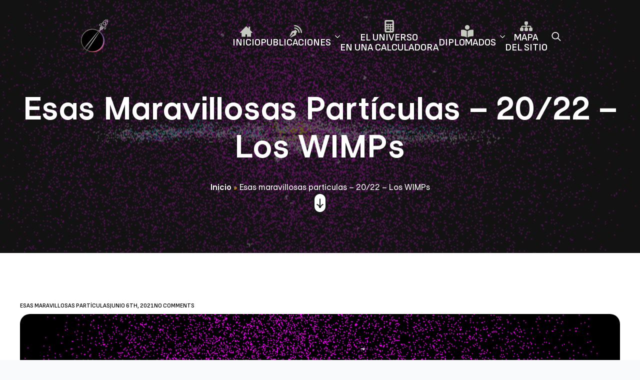

--- FILE ---
content_type: text/html; charset=UTF-8
request_url: https://cienciasplanetarias.com/esas-maravillosas-particulas-los-wimps/
body_size: 31333
content:
    <!doctype html>
    <html lang="es" prefix="og: https://ogp.me/ns#">

    <head>
        <meta charset="UTF-8">
        <meta name="viewport" content="width=device-width, initial-scale=1">
                    <link rel='stylesheet' href='https://cienciasplanetarias.com/wp-content/plugins/breakdance/plugin/themeless/normalize.min.css'>
                
<script>
MathJax = {
  tex: {
    inlineMath: [['$','$'],['\\(','\\)']], 
    processEscapes: true
  },
  options: {
    ignoreHtmlClass: 'tex2jax_ignore|editor-rich-text'
  }
};

</script>

<!-- Optimización en motores de búsqueda por Rank Math PRO -  https://rankmath.com/ -->
<title>Esas maravillosas partículas - 20/22 - Los WIMPs | Ciencias Planetarias</title>
<meta name="description" content="Ciencias Planetarias, un espacio para los apasionados por la Astronomía, la Física y las Matemáticas en general. Las ciencias que explican nuestro Universo."/>
<meta name="robots" content="follow, index, max-snippet:-1, max-video-preview:-1, max-image-preview:large"/>
<link rel="canonical" href="https://cienciasplanetarias.com/esas-maravillosas-particulas-los-wimps/" />
<meta property="og:locale" content="es_ES" />
<meta property="og:type" content="article" />
<meta property="og:title" content="Esas maravillosas partículas - 20/22 - Los WIMPs | Ciencias Planetarias" />
<meta property="og:description" content="Ciencias Planetarias, un espacio para los apasionados por la Astronomía, la Física y las Matemáticas en general. Las ciencias que explican nuestro Universo." />
<meta property="og:url" content="https://cienciasplanetarias.com/esas-maravillosas-particulas-los-wimps/" />
<meta property="og:site_name" content="Ciencias Planetarias" />
<meta property="article:tag" content="Átomo" />
<meta property="article:tag" content="Partículas" />
<meta property="article:tag" content="Pedro Gómez-Esteban" />
<meta property="article:section" content="Esas maravillosas partículas" />
<meta property="og:image" content="https://cienciasplanetarias.com/wp-content/uploads/2021/06/image-1.gif" />
<meta property="og:image:secure_url" content="https://cienciasplanetarias.com/wp-content/uploads/2021/06/image-1.gif" />
<meta property="og:image:width" content="640" />
<meta property="og:image:height" content="480" />
<meta property="og:image:alt" content="wimps" />
<meta property="og:image:type" content="image/gif" />
<meta property="article:published_time" content="2021-06-06T16:54:21-05:00" />
<meta name="twitter:card" content="summary_large_image" />
<meta name="twitter:title" content="Esas maravillosas partículas - 20/22 - Los WIMPs | Ciencias Planetarias" />
<meta name="twitter:description" content="Ciencias Planetarias, un espacio para los apasionados por la Astronomía, la Física y las Matemáticas en general. Las ciencias que explican nuestro Universo." />
<meta name="twitter:image" content="https://cienciasplanetarias.com/wp-content/uploads/2021/06/image-1.gif" />
<meta name="twitter:label1" content="Escrito por" />
<meta name="twitter:data1" content="ElTamiz.com" />
<meta name="twitter:label2" content="Tiempo de lectura" />
<meta name="twitter:data2" content="10 minutos" />
<script type="application/ld+json" class="rank-math-schema-pro">{"@context":"https://schema.org","@graph":[{"@type":["Person","Organization"],"@id":"https://cienciasplanetarias.com/#person","name":"Ciencias Planetarias","logo":{"@type":"ImageObject","@id":"https://cienciasplanetarias.com/#logo","url":"https://cienciasplanetarias.com/wp-content/uploads/2023/06/uriel-deisy.jpg","contentUrl":"https://cienciasplanetarias.com/wp-content/uploads/2023/06/uriel-deisy.jpg","caption":"Ciencias Planetarias","inLanguage":"es","width":"768","height":"1024"},"image":{"@type":"ImageObject","@id":"https://cienciasplanetarias.com/#logo","url":"https://cienciasplanetarias.com/wp-content/uploads/2023/06/uriel-deisy.jpg","contentUrl":"https://cienciasplanetarias.com/wp-content/uploads/2023/06/uriel-deisy.jpg","caption":"Ciencias Planetarias","inLanguage":"es","width":"768","height":"1024"}},{"@type":"WebSite","@id":"https://cienciasplanetarias.com/#website","url":"https://cienciasplanetarias.com","name":"Ciencias Planetarias","publisher":{"@id":"https://cienciasplanetarias.com/#person"},"inLanguage":"es"},{"@type":"ImageObject","@id":"https://cienciasplanetarias.com/wp-content/uploads/2021/06/image-1.gif","url":"https://cienciasplanetarias.com/wp-content/uploads/2021/06/image-1.gif","width":"640","height":"480","caption":"wimps","inLanguage":"es"},{"@type":"BreadcrumbList","@id":"https://cienciasplanetarias.com/esas-maravillosas-particulas-los-wimps/#breadcrumb","itemListElement":[{"@type":"ListItem","position":"1","item":{"@id":"https://cienciasplanetarias.com","name":"Inicio"}},{"@type":"ListItem","position":"2","item":{"@id":"https://cienciasplanetarias.com/esas-maravillosas-particulas-los-wimps/","name":"Esas maravillosas part\u00edculas &#8211; 20/22 &#8211; Los WIMPs"}}]},{"@type":"WebPage","@id":"https://cienciasplanetarias.com/esas-maravillosas-particulas-los-wimps/#webpage","url":"https://cienciasplanetarias.com/esas-maravillosas-particulas-los-wimps/","name":"Esas maravillosas part\u00edculas - 20/22 - Los WIMPs | Ciencias Planetarias","datePublished":"2021-06-06T16:54:21-05:00","dateModified":"2021-06-06T16:54:21-05:00","isPartOf":{"@id":"https://cienciasplanetarias.com/#website"},"primaryImageOfPage":{"@id":"https://cienciasplanetarias.com/wp-content/uploads/2021/06/image-1.gif"},"inLanguage":"es","breadcrumb":{"@id":"https://cienciasplanetarias.com/esas-maravillosas-particulas-los-wimps/#breadcrumb"}},{"@type":"Person","@id":"https://cienciasplanetarias.com/esas-maravillosas-particulas-los-wimps/#author","name":"ElTamiz.com","image":{"@type":"ImageObject","@id":"https://secure.gravatar.com/avatar/d7205cd9ff5d818acd22bf00b214ac326f5cce0239dae54983ef63e6a960c2b7?s=96&amp;r=g","url":"https://secure.gravatar.com/avatar/d7205cd9ff5d818acd22bf00b214ac326f5cce0239dae54983ef63e6a960c2b7?s=96&amp;r=g","caption":"ElTamiz.com","inLanguage":"es"}},{"@type":"BlogPosting","headline":"Esas maravillosas part\u00edculas - 20/22 - Los WIMPs | Ciencias Planetarias","datePublished":"2021-06-06T16:54:21-05:00","dateModified":"2021-06-06T16:54:21-05:00","author":{"@id":"https://cienciasplanetarias.com/esas-maravillosas-particulas-los-wimps/#author","name":"ElTamiz.com"},"publisher":{"@id":"https://cienciasplanetarias.com/#person"},"description":"Ciencias Planetarias, un espacio para los apasionados por la Astronom\u00eda, la F\u00edsica y las Matem\u00e1ticas en general. Las ciencias que explican nuestro Universo.","name":"Esas maravillosas part\u00edculas - 20/22 - Los WIMPs | Ciencias Planetarias","@id":"https://cienciasplanetarias.com/esas-maravillosas-particulas-los-wimps/#richSnippet","isPartOf":{"@id":"https://cienciasplanetarias.com/esas-maravillosas-particulas-los-wimps/#webpage"},"image":{"@id":"https://cienciasplanetarias.com/wp-content/uploads/2021/06/image-1.gif"},"inLanguage":"es","mainEntityOfPage":{"@id":"https://cienciasplanetarias.com/esas-maravillosas-particulas-los-wimps/#webpage"}}]}</script>
<!-- /Plugin Rank Math WordPress SEO -->

<link rel='dns-prefetch' href='//cdn.jsdelivr.net' />
<link rel='dns-prefetch' href='//unpkg.com' />
<link rel="alternate" title="oEmbed (JSON)" type="application/json+oembed" href="https://cienciasplanetarias.com/wp-json/oembed/1.0/embed?url=https%3A%2F%2Fcienciasplanetarias.com%2Fesas-maravillosas-particulas-los-wimps%2F" />
<link rel="alternate" title="oEmbed (XML)" type="text/xml+oembed" href="https://cienciasplanetarias.com/wp-json/oembed/1.0/embed?url=https%3A%2F%2Fcienciasplanetarias.com%2Fesas-maravillosas-particulas-los-wimps%2F&#038;format=xml" />
<style id='wp-img-auto-sizes-contain-inline-css' type='text/css'>
img:is([sizes=auto i],[sizes^="auto," i]){contain-intrinsic-size:3000px 1500px}
/*# sourceURL=wp-img-auto-sizes-contain-inline-css */
</style>

<style id='wp-block-paragraph-inline-css' type='text/css'>
.is-small-text{font-size:.875em}.is-regular-text{font-size:1em}.is-large-text{font-size:2.25em}.is-larger-text{font-size:3em}.has-drop-cap:not(:focus):first-letter{float:left;font-size:8.4em;font-style:normal;font-weight:100;line-height:.68;margin:.05em .1em 0 0;text-transform:uppercase}body.rtl .has-drop-cap:not(:focus):first-letter{float:none;margin-left:.1em}p.has-drop-cap.has-background{overflow:hidden}:root :where(p.has-background){padding:1.25em 2.375em}:where(p.has-text-color:not(.has-link-color)) a{color:inherit}p.has-text-align-left[style*="writing-mode:vertical-lr"],p.has-text-align-right[style*="writing-mode:vertical-rl"]{rotate:180deg}
/*# sourceURL=https://cienciasplanetarias.com/wp-includes/blocks/paragraph/style.min.css */
</style>
<style id='wp-block-heading-inline-css' type='text/css'>
h1:where(.wp-block-heading).has-background,h2:where(.wp-block-heading).has-background,h3:where(.wp-block-heading).has-background,h4:where(.wp-block-heading).has-background,h5:where(.wp-block-heading).has-background,h6:where(.wp-block-heading).has-background{padding:1.25em 2.375em}h1.has-text-align-left[style*=writing-mode]:where([style*=vertical-lr]),h1.has-text-align-right[style*=writing-mode]:where([style*=vertical-rl]),h2.has-text-align-left[style*=writing-mode]:where([style*=vertical-lr]),h2.has-text-align-right[style*=writing-mode]:where([style*=vertical-rl]),h3.has-text-align-left[style*=writing-mode]:where([style*=vertical-lr]),h3.has-text-align-right[style*=writing-mode]:where([style*=vertical-rl]),h4.has-text-align-left[style*=writing-mode]:where([style*=vertical-lr]),h4.has-text-align-right[style*=writing-mode]:where([style*=vertical-rl]),h5.has-text-align-left[style*=writing-mode]:where([style*=vertical-lr]),h5.has-text-align-right[style*=writing-mode]:where([style*=vertical-rl]),h6.has-text-align-left[style*=writing-mode]:where([style*=vertical-lr]),h6.has-text-align-right[style*=writing-mode]:where([style*=vertical-rl]){rotate:180deg}
/*# sourceURL=https://cienciasplanetarias.com/wp-includes/blocks/heading/style.min.css */
</style>
<style id='wp-mathjax-inline-css' type='text/css'>
  svg { visibility: visible; } 
/*# sourceURL=wp-mathjax-inline-css */
</style>
<link rel='stylesheet' id='wpmf-singleimage-popup-style-css' href='https://cienciasplanetarias.com/wp-content/plugins/wp-media-folder/assets/css/display-gallery/magnific-popup.css?ver=0.9.9' type='text/css' media='all' />
<script type="text/javascript" src="https://cienciasplanetarias.com/wp-includes/js/jquery/jquery.min.js?ver=3.7.1" id="jquery-core-js"></script>
<script type="text/javascript" src="https://cienciasplanetarias.com/wp-includes/js/jquery/jquery-migrate.min.js?ver=3.4.1" id="jquery-migrate-js"></script>
<script type="text/javascript" src="https://cienciasplanetarias.com/wp-content/plugins/wp-media-folder/assets/js/single_image_lightbox/single_image_lightbox.js?ver=6.1.8" id="wpmf-singleimage-lightbox-js"></script>
<link rel="icon" href="https://cienciasplanetarias.com/wp-content/uploads/2019/04/favicon-e1625336520145-71x71.png" sizes="32x32" />
<link rel="icon" href="https://cienciasplanetarias.com/wp-content/uploads/2019/04/favicon-e1625336520145.png" sizes="192x192" />
<link rel="apple-touch-icon" href="https://cienciasplanetarias.com/wp-content/uploads/2019/04/favicon-e1625336520145.png" />
<meta name="msapplication-TileImage" content="https://cienciasplanetarias.com/wp-content/uploads/2019/04/favicon-e1625336520145.png" />
<!-- [HEADER ASSETS] -->
<link rel="stylesheet" href="https://cienciasplanetarias.com/wp-content/uploads/breakdance/font_styles/custom_font_europa.css?v=316fb473540226953d2a9fbd305ba965&bd_ver=2.6.1" />
<link rel="stylesheet" href="https://cienciasplanetarias.com/wp-content/plugins/breakdance/subplugins/breakdance-elements/dependencies-files/breakdance-fancy-background@1/fancy-background.css?bd_ver=2.6.1" />
<link rel="stylesheet" href="https://cienciasplanetarias.com/wp-content/plugins/breakdance/subplugins/breakdance-elements/dependencies-files/breakdance-posts@1/posts.css?bd_ver=2.6.1" />
<link rel="stylesheet" href="https://cienciasplanetarias.com/wp-content/plugins/breakdance/subplugins/breakdance-elements/dependencies-files/awesome-menu@1/awesome-menu.css?bd_ver=2.6.1" />
<link rel="stylesheet" href="https://fonts.googleapis.com/css2?family=Sofia Sans:ital,wght@0,100;0,200;0,300;0,400;0,500;0,600;0,700;0,800;0,900;1,100;1,200;1,300;1,400;1,500;1,600;1,700;1,800;1,900&family=Sora:ital,wght@0,100;0,200;0,300;0,400;0,500;0,600;0,700;0,800;0,900;1,100;1,200;1,300;1,400;1,500;1,600;1,700;1,800;1,900&display=swap" />

<link rel="stylesheet" href="https://cienciasplanetarias.com/wp-content/uploads/breakdance/css/post-6078-defaults.css?v=1d8dfbffb489f733ebae08477389ed20" />

<link rel="stylesheet" href="https://cienciasplanetarias.com/wp-content/uploads/breakdance/css/post-6079-defaults.css?v=adeea461ccaa9355f570bd9f16b8bbf1" />

<link rel="stylesheet" href="https://cienciasplanetarias.com/wp-content/uploads/breakdance/css/post-6077-defaults.css?v=ed867d40bfcee960d96b04e560fbc926" />

<link rel="stylesheet" href="https://cienciasplanetarias.com/wp-content/uploads/breakdance/css/global-settings.css?v=12e9d544c8f9c3947b18d3b1eb54dcee" />

<link rel="stylesheet" href="https://cienciasplanetarias.com/wp-content/uploads/breakdance/css/presets.css?v=4c8a6b6a537263656a3c31964e5daa0c" />

<link rel="stylesheet" href="https://cienciasplanetarias.com/wp-content/uploads/breakdance/css/post-6078.css?v=28c9f2d3a25e37bb7a259d5a38abfc75" />

<link rel="stylesheet" href="https://cienciasplanetarias.com/wp-content/uploads/breakdance/css/post-6079.css?v=6195397780a9376e33e6fb6f28aa3bdd" />

<link rel="stylesheet" href="https://cienciasplanetarias.com/wp-content/uploads/breakdance/css/post-6077.css?v=cd732d33f1acc89f287cdd10b827e4fc" />
<!-- [/EOF HEADER ASSETS] -->
    </head>
    
    <body class="wp-singular post-template-default single single-post postid-1954 single-format-standard wp-custom-logo wp-theme-breakdance-zero breakdance">
        <svg class="breakdance-global-gradients-sprite" aria-hidden="true"><linearGradient x1="0.5" y1="1" x2="0.5" y2="0" id="bde-palette-gradiente-4b62af2e-60b1-47f1-8805-35b7405e7a78-gradient-7"><stop stop-opacity="1" stop-color="#ffffff" offset="0"></stop><stop stop-opacity="1" stop-color="#a5c8c9" offset="0.9846153846153847"></stop></linearGradient></svg>    <header class="bde-header-builder-6079-100 bde-header-builder bde-header-builder--sticky-scroll-slide bde-header-builder--overlay">

<div class="bde-header-builder__container"><div class="bde-div-6079-126 bde-div">
  
  
	



<div class="bde-image-6079-101 bde-image">
<figure class="breakdance-image breakdance-image--4895">
	<div class="breakdance-image-container">
		<div class="breakdance-image-clip"><a class="breakdance-image-link breakdance-image-link--url" href="https://cienciasplanetarias.com/" target="_self" rel="noopener" data-sub-html="" data-lg-size="-"><img class="breakdance-image-object" src="https://cienciasplanetarias.com/wp-content/uploads/2023/05/logo-planetarias.svg" width="" height=""></a></div>
	</div></figure>

</div><div class="bde-div-6079-102 bde-div">
  
  
	



<div class="bde-menu-6079-103 bde-menu">


      
        
    <nav class="breakdance-menu breakdance-menu--collapse  breakdance-menu--active-styles breakdance-menu--active-underline  ">
    <button class="breakdance-menu-toggle breakdance-menu-toggle--elastic" type="button" aria-label="Open Menu" aria-expanded="false" aria-controls="menu-103">
                  <span class="breakdance-menu-toggle-icon">
            <span class="breakdance-menu-toggle-lines"></span>
          </span>
            </button>
    
  <ul class="breakdance-menu-list" id="menu-103">
              
      <li class="breakdance-menu-topbar">
              <span class="breakdance-menu-topbar-logo">
                                </span>
      
              <button class="breakdance-menu-close-button" type="button">Close</button>
          </li>
  
    <li class="bde-menu-custom-area-6079-128 bde-menu-custom-area bde-preset-a9f7c5e0-d88b-41f5-bdc8-151a26e662e2 breakdance-menu-item">
  <a class="bde-custom-area-link breakdance-menu-link" href="/">
    <div class="bde-icon-6079-129 bde-icon">

    
            <div class="bde-icon-icon breakdance-icon-atom" >
    
                    <svg xmlns="http://www.w3.org/2000/svg" id="icon-home3" viewBox="0 0 32 32">
<path d="M32 19l-6-6v-9h-4v5l-6-6-16 16v1h4v10h10v-6h4v6h10v-10h4z"/>
</svg>
        
        
        
            </div>
    


</div><div class="bde-text-6079-130 bde-text">
Inicio
</div>
  </a>
</li><li class="bde-menu-custom-area-6079-131 bde-menu-custom-area bde-preset-a9f7c5e0-d88b-41f5-bdc8-151a26e662e2 breakdance-menu-item">
<div class="breakdance-dropdown ">
    <div class="breakdance-dropdown-toggle">
        <div class="bde-custom-area-link breakdance-menu-link" >
            <div class="bde-icon-6079-132 bde-icon">

    
            <div class="bde-icon-icon breakdance-icon-atom" >
    
                    <svg xmlns="http://www.w3.org/2000/svg" id="icon-blog" viewBox="0 0 32 32">
<path d="M12 0v3c2.296 0 4.522 0.449 6.616 1.335 2.024 0.856 3.842 2.082 5.405 3.644s2.788 3.381 3.645 5.405c0.886 2.094 1.335 4.32 1.335 6.616h3c0-11.046-8.954-20-20-20z"/>
<path d="M12 6v3c2.938 0 5.701 1.144 7.778 3.222s3.222 4.84 3.222 7.778h3c0-7.732-6.268-14-14-14z"/>
<path d="M15 12l-2 2-7 2-6 13 0.793 0.793 7.275-7.275c-0.044-0.165-0.068-0.339-0.068-0.518 0-1.105 0.895-2 2-2s2 0.895 2 2-0.895 2-2 2c-0.179 0-0.353-0.024-0.518-0.068l-7.275 7.275 0.793 0.793 13-6 2-7 2-2-5-5z"/>
</svg>
        
        
        
            </div>
    


</div><div class="bde-text-6079-133 bde-text">
Publicaciones
</div>
        </div>

        <button class="breakdance-menu-link-arrow" type="button" aria-expanded="false" aria-controls="dropdown-131" aria-label="Submenu"></button>
    </div>

    <div class="breakdance-dropdown-floater" aria-hidden="true" id="dropdown-131">
      <div class="breakdance-dropdown-body">
            
  <div class="breakdance-dropdown-section breakdance-dropdown-section--">
    <div class="breakdance-dropdown-columns">
              <div class="breakdance-dropdown-column ">
          
          <ul class="breakdance-dropdown-links">
                                <li class="breakdance-dropdown-item">
            
            
            

    
    
    
    
    
    <a class="breakdance-link breakdance-dropdown-link" href="https://cienciasplanetarias.com/blog/" target="_self" data-type="url"  >

              <span class="breakdance-dropdown-link__icon">
                      <svg aria-hidden="true" xmlns="http://www.w3.org/2000/svg" viewBox="0 0 512 512"><!--! Font Awesome Free 6.5.1 by @fontawesome - https://fontawesome.com License - https://fontawesome.com/license/free (Icons: CC BY 4.0, Fonts: SIL OFL 1.1, Code: MIT License) Copyright 2023 Fonticons, Inc. --><path d="M243.4 2.6l-224 96c-14 6-21.8 21-18.7 35.8S16.8 160 32 160v8c0 13.3 10.7 24 24 24H456c13.3 0 24-10.7 24-24v-8c15.2 0 28.3-10.7 31.3-25.6s-4.8-29.9-18.7-35.8l-224-96c-8-3.4-17.2-3.4-25.2 0zM128 224H64V420.3c-.6 .3-1.2 .7-1.8 1.1l-48 32c-11.7 7.8-17 22.4-12.9 35.9S17.9 512 32 512H480c14.1 0 26.5-9.2 30.6-22.7s-1.1-28.1-12.9-35.9l-48-32c-.6-.4-1.2-.7-1.8-1.1V224H384V416H344V224H280V416H232V224H168V416H128V224zM256 64a32 32 0 1 1 0 64 32 32 0 1 1 0-64z"/></svg>
                  </span>
      
      <span class="breakdance-dropdown-link__label">
                  <span class="breakdance-dropdown-link__text">Biblioteca de publicaciones</span>
        
              </span>
        </a>

  </li>

                                <li class="breakdance-dropdown-item">
            
            
            

    
    
    
    
    
    <a class="breakdance-link breakdance-dropdown-link" href="https://cienciasplanetarias.com/blog/?s=&de_category=ahora-que-lo-pienso" target="_self" data-type="url"  >

              <span class="breakdance-dropdown-link__icon">
                      <svg aria-hidden="true" xmlns="http://www.w3.org/2000/svg" viewBox="0 0 512 512"><!--! Font Awesome Free 6.5.1 by @fontawesome - https://fontawesome.com License - https://fontawesome.com/license/free (Icons: CC BY 4.0, Fonts: SIL OFL 1.1, Code: MIT License) Copyright 2023 Fonticons, Inc. --><path d="M0 224.2C0 100.6 100.2 0 224 0h24c95.2 0 181.2 69.3 197.3 160.2c2.3 13 6.8 25.7 15.1 36l42 52.6c6.2 7.8 9.6 17.4 9.6 27.4c0 24.2-19.6 43.8-43.8 43.8H448v64c0 35.3-28.7 64-64 64H320v32c0 17.7-14.3 32-32 32H96c-17.7 0-32-14.3-32-32V407.3c0-16.7-6.9-32.5-17.1-45.8C16.6 322.4 0 274.1 0 224.2zM224 64c-8.8 0-16 7.2-16 16c0 33-39.9 49.5-63.2 26.2c-6.2-6.2-16.4-6.2-22.6 0s-6.2 16.4 0 22.6C145.5 152.1 129 192 96 192c-8.8 0-16 7.2-16 16s7.2 16 16 16c33 0 49.5 39.9 26.2 63.2c-6.2 6.2-6.2 16.4 0 22.6s16.4 6.2 22.6 0C168.1 286.5 208 303 208 336c0 8.8 7.2 16 16 16s16-7.2 16-16c0-33 39.9-49.5 63.2-26.2c6.2 6.2 16.4 6.2 22.6 0s6.2-16.4 0-22.6C302.5 263.9 319 224 352 224c8.8 0 16-7.2 16-16s-7.2-16-16-16c-33 0-49.5-39.9-26.2-63.2c6.2-6.2 6.2-16.4 0-22.6s-16.4-6.2-22.6 0C279.9 129.5 240 113 240 80c0-8.8-7.2-16-16-16zm-24 96a24 24 0 1 1 0 48 24 24 0 1 1 0-48zm40 80a16 16 0 1 1 32 0 16 16 0 1 1 -32 0z"/></svg>
                  </span>
      
      <span class="breakdance-dropdown-link__label">
                  <span class="breakdance-dropdown-link__text">Ahora que lo pienso</span>
        
              </span>
        </a>

  </li>

                                <li class="breakdance-dropdown-item">
            
            
            

    
    
    
    
    
    <a class="breakdance-link breakdance-dropdown-link" href="https://cienciasplanetarias.com/blog/?s=&de_category=alienigenas-matematicos" target="_self" data-type="url"  >

              <span class="breakdance-dropdown-link__icon">
                      <svg aria-hidden="true" xmlns="http://www.w3.org/2000/svg" viewBox="0 0 512 512"><!--! Font Awesome Free 6.5.1 by @fontawesome - https://fontawesome.com License - https://fontawesome.com/license/free (Icons: CC BY 4.0, Fonts: SIL OFL 1.1, Code: MIT License) Copyright 2023 Fonticons, Inc. --><path d="M373 138.6c-25.2 0-46.3-17.5-51.9-41l0 0c-30.6 4.3-54.2 30.7-54.2 62.4l0 .2c47.4 1.8 90.6 15.1 124.9 36.3c12.6-9.7 28.4-15.5 45.5-15.5c41.3 0 74.7 33.4 74.7 74.7c0 29.8-17.4 55.5-42.7 67.5c-2.4 86.8-97 156.6-213.2 156.6S45.5 410.1 43 323.4C17.6 311.5 0 285.7 0 255.7c0-41.3 33.4-74.7 74.7-74.7c17.2 0 33 5.8 45.7 15.6c34-21.1 76.8-34.4 123.7-36.4l0-.3c0-44.3 33.7-80.9 76.8-85.5C325.8 50.2 347.2 32 373 32c29.4 0 53.3 23.9 53.3 53.3s-23.9 53.3-53.3 53.3zM157.5 255.3c-20.9 0-38.9 20.8-40.2 47.9s17.1 38.1 38 38.1s36.6-9.8 37.8-36.9s-14.7-49.1-35.7-49.1zM395 303.1c-1.2-27.1-19.2-47.9-40.2-47.9s-36.9 22-35.7 49.1c1.2 27.1 16.9 36.9 37.8 36.9s39.3-11 38-38.1zm-60.1 70.8c1.5-3.6-1-7.7-4.9-8.1c-23-2.3-47.9-3.6-73.8-3.6s-50.8 1.3-73.8 3.6c-3.9 .4-6.4 4.5-4.9 8.1c12.9 30.8 43.3 52.4 78.7 52.4s65.8-21.6 78.7-52.4z"/></svg>
                  </span>
      
      <span class="breakdance-dropdown-link__label">
                  <span class="breakdance-dropdown-link__text">Alienígenas matemáticos </span>
        
              </span>
        </a>

  </li>

                                <li class="breakdance-dropdown-item">
            
            
            

    
    
    
    
    
    <a class="breakdance-link breakdance-dropdown-link" href="https://cienciasplanetarias.com/blog/?s=&de_category=ciencias-planetarias-2" target="_self" data-type="url"  >

              <span class="breakdance-dropdown-link__icon">
                      <svg aria-hidden="true" xmlns="http://www.w3.org/2000/svg" viewBox="0 0 512 512"><!--! Font Awesome Free 6.5.1 by @fontawesome - https://fontawesome.com License - https://fontawesome.com/license/free (Icons: CC BY 4.0, Fonts: SIL OFL 1.1, Code: MIT License) Copyright 2023 Fonticons, Inc. --><path d="M233 7c-9.4-9.4-24.6-9.4-33.9 0l-96 96c-9.4 9.4-9.4 24.6 0 33.9l89.4 89.4-15.5 15.5C152.3 230.4 124.9 224 96 224c-31.7 0-61.5 7.7-87.8 21.2c-9 4.7-10.3 16.7-3.1 23.8L112.7 376.7 96.3 393.1c-2.6-.7-5.4-1.1-8.3-1.1c-17.7 0-32 14.3-32 32s14.3 32 32 32s32-14.3 32-32c0-2.9-.4-5.6-1.1-8.3l16.4-16.4L242.9 506.9c7.2 7.2 19.2 5.9 23.8-3.1C280.3 477.5 288 447.7 288 416c0-28.9-6.4-56.3-17.8-80.9l15.5-15.5L375 409c9.4 9.4 24.6 9.4 33.9 0l96-96c9.4-9.4 9.4-24.6 0-33.9l-89.4-89.4 55-55c12.5-12.5 12.5-32.8 0-45.3l-48-48c-12.5-12.5-32.8-12.5-45.3 0l-55 55L233 7zm159 351l-72.4-72.4 62.1-62.1L454.1 296 392 358.1zM226.3 192.4L153.9 120 216 57.9l72.4 72.4-62.1 62.1z"/></svg>
                  </span>
      
      <span class="breakdance-dropdown-link__label">
                  <span class="breakdance-dropdown-link__text">Ciencias Planetarias</span>
        
              </span>
        </a>

  </li>

                      </ul>
        </div>
              <div class="breakdance-dropdown-column ">
          
          <ul class="breakdance-dropdown-links">
                                <li class="breakdance-dropdown-item">
            
            
            

    
    
    
    
    
    <a class="breakdance-link breakdance-dropdown-link" href="https://cienciasplanetarias.com/blog/?s=&de_category=elemental,esas-maravillosas-particulas" target="_self" data-type="url"  >

              <span class="breakdance-dropdown-link__icon">
                      <svg aria-hidden="true" xmlns="http://www.w3.org/2000/svg" viewBox="0 0 512 512"><!--! Font Awesome Free 6.5.1 by @fontawesome - https://fontawesome.com License - https://fontawesome.com/license/free (Icons: CC BY 4.0, Fonts: SIL OFL 1.1, Code: MIT License) Copyright 2023 Fonticons, Inc. --><path d="M256 398.8c-11.8 5.1-23.4 9.7-34.9 13.5c16.7 33.8 31 35.7 34.9 35.7s18.1-1.9 34.9-35.7c-11.4-3.9-23.1-8.4-34.9-13.5zM446 256c33 45.2 44.3 90.9 23.6 128c-20.2 36.3-62.5 49.3-115.2 43.2c-22 52.1-55.6 84.8-98.4 84.8s-76.4-32.7-98.4-84.8c-52.7 6.1-95-6.8-115.2-43.2C21.7 346.9 33 301.2 66 256c-33-45.2-44.3-90.9-23.6-128c20.2-36.3 62.5-49.3 115.2-43.2C179.6 32.7 213.2 0 256 0s76.4 32.7 98.4 84.8c52.7-6.1 95 6.8 115.2 43.2c20.7 37.1 9.4 82.8-23.6 128zm-65.8 67.4c-1.7 14.2-3.9 28-6.7 41.2c31.8 1.4 38.6-8.7 40.2-11.7c2.3-4.2 7-17.9-11.9-48.1c-6.8 6.3-14 12.5-21.6 18.6zm-6.7-175.9c2.8 13.1 5 26.9 6.7 41.2c7.6 6.1 14.8 12.3 21.6 18.6c18.9-30.2 14.2-44 11.9-48.1c-1.6-2.9-8.4-13-40.2-11.7zM290.9 99.7C274.1 65.9 259.9 64 256 64s-18.1 1.9-34.9 35.7c11.4 3.9 23.1 8.4 34.9 13.5c11.8-5.1 23.4-9.7 34.9-13.5zm-159 88.9c1.7-14.3 3.9-28 6.7-41.2c-31.8-1.4-38.6 8.7-40.2 11.7c-2.3 4.2-7 17.9 11.9 48.1c6.8-6.3 14-12.5 21.6-18.6zM110.2 304.8C91.4 335 96 348.7 98.3 352.9c1.6 2.9 8.4 13 40.2 11.7c-2.8-13.1-5-26.9-6.7-41.2c-7.6-6.1-14.8-12.3-21.6-18.6zM336 256a80 80 0 1 0 -160 0 80 80 0 1 0 160 0zm-80-32a32 32 0 1 1 0 64 32 32 0 1 1 0-64z"/></svg>
                  </span>
      
      <span class="breakdance-dropdown-link__label">
                  <span class="breakdance-dropdown-link__text">Esas Maravillosas Partículas</span>
        
              </span>
        </a>

  </li>

                                <li class="breakdance-dropdown-item">
            
            
            

    
    
    
    
    
    <a class="breakdance-link breakdance-dropdown-link" href="https://cienciasplanetarias.com/blog/?s=&de_category=la-vida-privada-de-las-estrellas" target="_self" data-type="url"  >

              <span class="breakdance-dropdown-link__icon">
                      <svg aria-hidden="true" xmlns="http://www.w3.org/2000/svg" id="icon-star-full" viewBox="0 0 32 32">
<path d="M32 12.408l-11.056-1.607-4.944-10.018-4.944 10.018-11.056 1.607 8 7.798-1.889 11.011 9.889-5.199 9.889 5.199-1.889-11.011 8-7.798z"/>
</svg>
                  </span>
      
      <span class="breakdance-dropdown-link__label">
                  <span class="breakdance-dropdown-link__text">La vida privada de las Estrellas</span>
        
              </span>
        </a>

  </li>

                                <li class="breakdance-dropdown-item">
            
            
            

    
    
    
    
    
    <a class="breakdance-link breakdance-dropdown-link" href="https://cienciasplanetarias.com/blog/?s=&de_category=cuantica-sin-formulas" target="_self" data-type="url"  >

              <span class="breakdance-dropdown-link__icon">
                      <svg aria-hidden="true" xmlns="http://www.w3.org/2000/svg" viewBox="0 0 512 512"><!--! Font Awesome Free 6.5.1 by @fontawesome - https://fontawesome.com License - https://fontawesome.com/license/free (Icons: CC BY 4.0, Fonts: SIL OFL 1.1, Code: MIT License) Copyright 2023 Fonticons, Inc. --><path d="M208 32c0-17.7 14.3-32 32-32h32c17.7 0 32 14.3 32 32V172.9l122-70.4c15.3-8.8 34.9-3.6 43.7 11.7l16 27.7c8.8 15.3 3.6 34.9-11.7 43.7L352 256l122 70.4c15.3 8.8 20.5 28.4 11.7 43.7l-16 27.7c-8.8 15.3-28.4 20.6-43.7 11.7L304 339.1V480c0 17.7-14.3 32-32 32H240c-17.7 0-32-14.3-32-32V339.1L86 409.6c-15.3 8.8-34.9 3.6-43.7-11.7l-16-27.7c-8.8-15.3-3.6-34.9 11.7-43.7L160 256 38 185.6c-15.3-8.8-20.5-28.4-11.7-43.7l16-27.7C51.1 98.8 70.7 93.6 86 102.4l122 70.4V32z"/></svg>
                  </span>
      
      <span class="breakdance-dropdown-link__label">
                  <span class="breakdance-dropdown-link__text">Cuántica sin fórmulas</span>
        
              </span>
        </a>

  </li>

                                <li class="breakdance-dropdown-item">
            
            
            

    
    
    
    
    
    <a class="breakdance-link breakdance-dropdown-link" href="https://cienciasplanetarias.com/blog/?s=&de_category=el-sistema-solar" target="_self" data-type="url"  >

              <span class="breakdance-dropdown-link__icon">
                      <svg aria-hidden="true" xmlns="http://www.w3.org/2000/svg" id="icon-sun" viewBox="0 0 32 32">
<path d="M16 26c1.105 0 2 0.895 2 2v2c0 1.105-0.895 2-2 2s-2-0.895-2-2v-2c0-1.105 0.895-2 2-2zM16 6c-1.105 0-2-0.895-2-2v-2c0-1.105 0.895-2 2-2s2 0.895 2 2v2c0 1.105-0.895 2-2 2zM30 14c1.105 0 2 0.895 2 2s-0.895 2-2 2h-2c-1.105 0-2-0.895-2-2s0.895-2 2-2h2zM6 16c0 1.105-0.895 2-2 2h-2c-1.105 0-2-0.895-2-2s0.895-2 2-2h2c1.105 0 2 0.895 2 2zM25.899 23.071l1.414 1.414c0.781 0.781 0.781 2.047 0 2.828s-2.047 0.781-2.828 0l-1.414-1.414c-0.781-0.781-0.781-2.047 0-2.828s2.047-0.781 2.828 0zM6.101 8.929l-1.414-1.414c-0.781-0.781-0.781-2.047 0-2.828s2.047-0.781 2.828 0l1.414 1.414c0.781 0.781 0.781 2.047 0 2.828s-2.047 0.781-2.828 0zM25.899 8.929c-0.781 0.781-2.047 0.781-2.828 0s-0.781-2.047 0-2.828l1.414-1.414c0.781-0.781 2.047-0.781 2.828 0s0.781 2.047 0 2.828l-1.414 1.414zM6.101 23.071c0.781-0.781 2.047-0.781 2.828 0s0.781 2.047 0 2.828l-1.414 1.414c-0.781 0.781-2.047 0.781-2.828 0s-0.781-2.047 0-2.828l1.414-1.414z"/>
<path d="M16 8c-4.418 0-8 3.582-8 8s3.582 8 8 8c4.418 0 8-3.582 8-8s-3.582-8-8-8zM16 21c-2.761 0-5-2.239-5-5s2.239-5 5-5 5 2.239 5 5-2.239 5-5 5z"/>
</svg>
                  </span>
      
      <span class="breakdance-dropdown-link__label">
                  <span class="breakdance-dropdown-link__text">El Sistema Solar</span>
        
              </span>
        </a>

  </li>

                      </ul>
        </div>
              <div class="breakdance-dropdown-column ">
          
          <ul class="breakdance-dropdown-links">
                                <li class="breakdance-dropdown-item">
            
            
            

    
    
    
    
    
    <a class="breakdance-link breakdance-dropdown-link" href="https://cienciasplanetarias.com/blog/?s=&de_category=el-universo-en-una-calculadora" target="_self" data-type="url"  >

              <span class="breakdance-dropdown-link__icon">
                      <svg aria-hidden="true" xmlns="http://www.w3.org/2000/svg" viewBox="0 0 384 512"><!--! Font Awesome Free 6.5.1 by @fontawesome - https://fontawesome.com License - https://fontawesome.com/license/free (Icons: CC BY 4.0, Fonts: SIL OFL 1.1, Code: MIT License) Copyright 2023 Fonticons, Inc. --><path d="M64 0C28.7 0 0 28.7 0 64V448c0 35.3 28.7 64 64 64H320c35.3 0 64-28.7 64-64V64c0-35.3-28.7-64-64-64H64zM96 64H288c17.7 0 32 14.3 32 32v32c0 17.7-14.3 32-32 32H96c-17.7 0-32-14.3-32-32V96c0-17.7 14.3-32 32-32zm32 160a32 32 0 1 1 -64 0 32 32 0 1 1 64 0zM96 352a32 32 0 1 1 0-64 32 32 0 1 1 0 64zM64 416c0-17.7 14.3-32 32-32h96c17.7 0 32 14.3 32 32s-14.3 32-32 32H96c-17.7 0-32-14.3-32-32zM192 256a32 32 0 1 1 0-64 32 32 0 1 1 0 64zm32 64a32 32 0 1 1 -64 0 32 32 0 1 1 64 0zm64-64a32 32 0 1 1 0-64 32 32 0 1 1 0 64zm32 64a32 32 0 1 1 -64 0 32 32 0 1 1 64 0zM288 448a32 32 0 1 1 0-64 32 32 0 1 1 0 64z"/></svg>
                  </span>
      
      <span class="breakdance-dropdown-link__label">
                  <span class="breakdance-dropdown-link__text">El universo en una Calculadora</span>
        
              </span>
        </a>

  </li>

                                <li class="breakdance-dropdown-item">
            
            
            

    
    
    
    
    
    <a class="breakdance-link breakdance-dropdown-link" href="https://cienciasplanetarias.com/blog/?s=&de_category=elemental" target="_self" data-type="url"  >

              <span class="breakdance-dropdown-link__icon">
                      <svg aria-hidden="true" xmlns="http://www.w3.org/2000/svg" viewBox="0 0 512 512"><!--! Font Awesome Free 6.5.1 by @fontawesome - https://fontawesome.com License - https://fontawesome.com/license/free (Icons: CC BY 4.0, Fonts: SIL OFL 1.1, Code: MIT License) Copyright 2023 Fonticons, Inc. --><path d="M256 398.8c-11.8 5.1-23.4 9.7-34.9 13.5c16.7 33.8 31 35.7 34.9 35.7s18.1-1.9 34.9-35.7c-11.4-3.9-23.1-8.4-34.9-13.5zM446 256c33 45.2 44.3 90.9 23.6 128c-20.2 36.3-62.5 49.3-115.2 43.2c-22 52.1-55.6 84.8-98.4 84.8s-76.4-32.7-98.4-84.8c-52.7 6.1-95-6.8-115.2-43.2C21.7 346.9 33 301.2 66 256c-33-45.2-44.3-90.9-23.6-128c20.2-36.3 62.5-49.3 115.2-43.2C179.6 32.7 213.2 0 256 0s76.4 32.7 98.4 84.8c52.7-6.1 95 6.8 115.2 43.2c20.7 37.1 9.4 82.8-23.6 128zm-65.8 67.4c-1.7 14.2-3.9 28-6.7 41.2c31.8 1.4 38.6-8.7 40.2-11.7c2.3-4.2 7-17.9-11.9-48.1c-6.8 6.3-14 12.5-21.6 18.6zm-6.7-175.9c2.8 13.1 5 26.9 6.7 41.2c7.6 6.1 14.8 12.3 21.6 18.6c18.9-30.2 14.2-44 11.9-48.1c-1.6-2.9-8.4-13-40.2-11.7zM290.9 99.7C274.1 65.9 259.9 64 256 64s-18.1 1.9-34.9 35.7c11.4 3.9 23.1 8.4 34.9 13.5c11.8-5.1 23.4-9.7 34.9-13.5zm-159 88.9c1.7-14.3 3.9-28 6.7-41.2c-31.8-1.4-38.6 8.7-40.2 11.7c-2.3 4.2-7 17.9 11.9 48.1c6.8-6.3 14-12.5 21.6-18.6zM110.2 304.8C91.4 335 96 348.7 98.3 352.9c1.6 2.9 8.4 13 40.2 11.7c-2.8-13.1-5-26.9-6.7-41.2c-7.6-6.1-14.8-12.3-21.6-18.6zM336 256a80 80 0 1 0 -160 0 80 80 0 1 0 160 0zm-80-32a32 32 0 1 1 0 64 32 32 0 1 1 0-64z"/></svg>
                  </span>
      
      <span class="breakdance-dropdown-link__label">
                  <span class="breakdance-dropdown-link__text">Elemental</span>
        
              </span>
        </a>

  </li>

                                <li class="breakdance-dropdown-item">
            
            
            

    
    
    
    
    
    <a class="breakdance-link breakdance-dropdown-link" href="https://cienciasplanetarias.com/blog/?s=&de_category=inventos-ingeniosos" target="_self" data-type="url"  >

              <span class="breakdance-dropdown-link__icon">
                      <svg aria-hidden="true" xmlns="http://www.w3.org/2000/svg" viewBox="0 0 576 512"><!--! Font Awesome Free 6.5.1 by @fontawesome - https://fontawesome.com License - https://fontawesome.com/license/free (Icons: CC BY 4.0, Fonts: SIL OFL 1.1, Code: MIT License) Copyright 2023 Fonticons, Inc. --><path d="M234.7 42.7L197 56.8c-3 1.1-5 4-5 7.2s2 6.1 5 7.2l37.7 14.1L248.8 123c1.1 3 4 5 7.2 5s6.1-2 7.2-5l14.1-37.7L315 71.2c3-1.1 5-4 5-7.2s-2-6.1-5-7.2L277.3 42.7 263.2 5c-1.1-3-4-5-7.2-5s-6.1 2-7.2 5L234.7 42.7zM46.1 395.4c-18.7 18.7-18.7 49.1 0 67.9l34.6 34.6c18.7 18.7 49.1 18.7 67.9 0L529.9 116.5c18.7-18.7 18.7-49.1 0-67.9L495.3 14.1c-18.7-18.7-49.1-18.7-67.9 0L46.1 395.4zM484.6 82.6l-105 105-23.3-23.3 105-105 23.3 23.3zM7.5 117.2C3 118.9 0 123.2 0 128s3 9.1 7.5 10.8L64 160l21.2 56.5c1.7 4.5 6 7.5 10.8 7.5s9.1-3 10.8-7.5L128 160l56.5-21.2c4.5-1.7 7.5-6 7.5-10.8s-3-9.1-7.5-10.8L128 96 106.8 39.5C105.1 35 100.8 32 96 32s-9.1 3-10.8 7.5L64 96 7.5 117.2zm352 256c-4.5 1.7-7.5 6-7.5 10.8s3 9.1 7.5 10.8L416 416l21.2 56.5c1.7 4.5 6 7.5 10.8 7.5s9.1-3 10.8-7.5L480 416l56.5-21.2c4.5-1.7 7.5-6 7.5-10.8s-3-9.1-7.5-10.8L480 352l-21.2-56.5c-1.7-4.5-6-7.5-10.8-7.5s-9.1 3-10.8 7.5L416 352l-56.5 21.2z"/></svg>
                  </span>
      
      <span class="breakdance-dropdown-link__label">
                  <span class="breakdance-dropdown-link__text">Inventos Ingeniosos</span>
        
              </span>
        </a>

  </li>

                                <li class="breakdance-dropdown-item">
            
            
            

    
    
    
    
    
    <a class="breakdance-link breakdance-dropdown-link" href="https://cienciasplanetarias.com/blog/?s=&de_category=jose-david-gomez" target="_self" data-type="url"  >

              <span class="breakdance-dropdown-link__icon">
                      <svg aria-hidden="true" xmlns="http://www.w3.org/2000/svg" viewBox="0 0 640 512"><!--! Font Awesome Free 6.5.1 by @fontawesome - https://fontawesome.com License - https://fontawesome.com/license/free (Icons: CC BY 4.0, Fonts: SIL OFL 1.1, Code: MIT License) Copyright 2023 Fonticons, Inc. --><path d="M480 96a48 48 0 1 0 0-96 48 48 0 1 0 0 96zm-8 384V352h16V480c0 17.7 14.3 32 32 32s32-14.3 32-32V256.9l28.6 47.5c9.1 15.1 28.8 20 43.9 10.9s20-28.8 10.9-43.9l-58.3-97c-17.4-28.9-48.6-46.6-82.3-46.6H465.1c-33.7 0-64.9 17.7-82.3 46.6l-58.3 97c-9.1 15.1-4.2 34.8 10.9 43.9s34.8 4.2 43.9-10.9L408 256.9V480c0 17.7 14.3 32 32 32s32-14.3 32-32zM190.9 18.1C188.4 12 182.6 8 176 8s-12.4 4-14.9 10.1l-29.4 74L55.6 68.9c-6.3-1.9-13.1 .2-17.2 5.3s-4.6 12.2-1.4 17.9l39.5 69.1L10.9 206.4c-5.4 3.7-8 10.3-6.5 16.7s6.7 11.2 13.1 12.2l78.7 12.2L90.6 327c-.5 6.5 3.1 12.7 9 15.5s12.9 1.8 17.8-2.6L176 286.1l58.6 53.9c4.8 4.4 11.9 5.5 17.8 2.6s9.5-9 9-15.5l-5.6-79.4 50.5-7.8 24.3-40.5-55.2-38L315 92.2c3.3-5.7 2.7-12.8-1.4-17.9s-10.9-7.2-17.2-5.3L220.3 92.1l-29.4-74z"/></svg>
                  </span>
      
      <span class="breakdance-dropdown-link__label">
                  <span class="breakdance-dropdown-link__text">José David Gómez</span>
        
              </span>
        </a>

  </li>

                      </ul>
        </div>
          </div>
  </div>

      </div>
    </div>
</div>
</li><li class="bde-menu-custom-area-6079-134 bde-menu-custom-area bde-preset-a9f7c5e0-d88b-41f5-bdc8-151a26e662e2 breakdance-menu-item">
  <a class="bde-custom-area-link breakdance-menu-link" href="https://cienciasplanetarias.com/blog/?s=&de_category=el-universo-en-una-calculadora">
    <div class="bde-icon-6079-135 bde-icon">

    
            <div class="bde-icon-icon breakdance-icon-atom" >
    
                    <svg xmlns="http://www.w3.org/2000/svg" viewBox="0 0 384 512"><!--! Font Awesome Free 6.5.1 by @fontawesome - https://fontawesome.com License - https://fontawesome.com/license/free (Icons: CC BY 4.0, Fonts: SIL OFL 1.1, Code: MIT License) Copyright 2023 Fonticons, Inc. --><path d="M64 0C28.7 0 0 28.7 0 64V448c0 35.3 28.7 64 64 64H320c35.3 0 64-28.7 64-64V64c0-35.3-28.7-64-64-64H64zM96 64H288c17.7 0 32 14.3 32 32v32c0 17.7-14.3 32-32 32H96c-17.7 0-32-14.3-32-32V96c0-17.7 14.3-32 32-32zm32 160a32 32 0 1 1 -64 0 32 32 0 1 1 64 0zM96 352a32 32 0 1 1 0-64 32 32 0 1 1 0 64zM64 416c0-17.7 14.3-32 32-32h96c17.7 0 32 14.3 32 32s-14.3 32-32 32H96c-17.7 0-32-14.3-32-32zM192 256a32 32 0 1 1 0-64 32 32 0 1 1 0 64zm32 64a32 32 0 1 1 -64 0 32 32 0 1 1 64 0zm64-64a32 32 0 1 1 0-64 32 32 0 1 1 0 64zm32 64a32 32 0 1 1 -64 0 32 32 0 1 1 64 0zM288 448a32 32 0 1 1 0-64 32 32 0 1 1 0 64z"/></svg>
        
        
        
            </div>
    


</div><div class="bde-text-6079-136 bde-text">
El universo <br>en una calculadora
</div>
  </a>
</li><li class="bde-menu-custom-area-6079-137 bde-menu-custom-area bde-preset-a9f7c5e0-d88b-41f5-bdc8-151a26e662e2 breakdance-menu-item">
<div class="breakdance-dropdown ">
    <div class="breakdance-dropdown-toggle">
        <div class="bde-custom-area-link breakdance-menu-link" >
            <div class="bde-icon-6079-138 bde-icon">

    
            <div class="bde-icon-icon breakdance-icon-atom" >
    
                    <svg xmlns="http://www.w3.org/2000/svg" viewBox="0 0 512 512"><!--! Font Awesome Free 6.5.1 by @fontawesome - https://fontawesome.com License - https://fontawesome.com/license/free (Icons: CC BY 4.0, Fonts: SIL OFL 1.1, Code: MIT License) Copyright 2023 Fonticons, Inc. --><path d="M160 96a96 96 0 1 1 192 0A96 96 0 1 1 160 96zm80 152V512l-48.4-24.2c-20.9-10.4-43.5-17-66.8-19.3l-96-9.6C12.5 457.2 0 443.5 0 427V224c0-17.7 14.3-32 32-32H62.3c63.6 0 125.6 19.6 177.7 56zm32 264V248c52.1-36.4 114.1-56 177.7-56H480c17.7 0 32 14.3 32 32V427c0 16.4-12.5 30.2-28.8 31.8l-96 9.6c-23.2 2.3-45.9 8.9-66.8 19.3L272 512z"/></svg>
        
        
        
            </div>
    


</div><div class="bde-text-6079-139 bde-text">
Diplomados
</div>
        </div>

        <button class="breakdance-menu-link-arrow" type="button" aria-expanded="false" aria-controls="dropdown-137" aria-label="Submenu"></button>
    </div>

    <div class="breakdance-dropdown-floater" aria-hidden="true" id="dropdown-137">
      <div class="breakdance-dropdown-body">
            
  <div class="breakdance-dropdown-section breakdance-dropdown-section--">
    <div class="breakdance-dropdown-columns">
              <div class="breakdance-dropdown-column ">
          
          <ul class="breakdance-dropdown-links">
                                <li class="breakdance-dropdown-item">
            
            
            

    
    
    
    
    
    <a class="breakdance-link breakdance-dropdown-link" href="https://cienciasplanetarias.com/diplomado-ciencias-planetarias-i" target="_self" data-type="url"  >

              <span class="breakdance-dropdown-link__icon">
                      <svg aria-hidden="true" xmlns="http://www.w3.org/2000/svg" id="icon-youtube" viewBox="0 0 32 32">
<path d="M31.681 9.6c0 0-0.313-2.206-1.275-3.175-1.219-1.275-2.581-1.281-3.206-1.356-4.475-0.325-11.194-0.325-11.194-0.325h-0.012c0 0-6.719 0-11.194 0.325-0.625 0.075-1.987 0.081-3.206 1.356-0.963 0.969-1.269 3.175-1.269 3.175s-0.319 2.588-0.319 5.181v2.425c0 2.587 0.319 5.181 0.319 5.181s0.313 2.206 1.269 3.175c1.219 1.275 2.819 1.231 3.531 1.369 2.563 0.244 10.881 0.319 10.881 0.319s6.725-0.012 11.2-0.331c0.625-0.075 1.988-0.081 3.206-1.356 0.962-0.969 1.275-3.175 1.275-3.175s0.319-2.587 0.319-5.181v-2.425c-0.006-2.588-0.325-5.181-0.325-5.181zM12.694 20.15v-8.994l8.644 4.513-8.644 4.481z"/>
</svg>
                  </span>
      
      <span class="breakdance-dropdown-link__label">
                  <span class="breakdance-dropdown-link__text">Ciencias Planetarias I</span>
        
              </span>
        </a>

  </li>

                                <li class="breakdance-dropdown-item">
            
            
            

    
    
    
    
    
    <a class="breakdance-link breakdance-dropdown-link" href="https://cienciasplanetarias.com/diplomado-galaxias-y-cosmologia-ii" target="_self" data-type="url"  >

              <span class="breakdance-dropdown-link__icon">
                      <svg aria-hidden="true" xmlns="http://www.w3.org/2000/svg" id="icon-youtube" viewBox="0 0 32 32">
<path d="M31.681 9.6c0 0-0.313-2.206-1.275-3.175-1.219-1.275-2.581-1.281-3.206-1.356-4.475-0.325-11.194-0.325-11.194-0.325h-0.012c0 0-6.719 0-11.194 0.325-0.625 0.075-1.987 0.081-3.206 1.356-0.963 0.969-1.269 3.175-1.269 3.175s-0.319 2.588-0.319 5.181v2.425c0 2.587 0.319 5.181 0.319 5.181s0.313 2.206 1.269 3.175c1.219 1.275 2.819 1.231 3.531 1.369 2.563 0.244 10.881 0.319 10.881 0.319s6.725-0.012 11.2-0.331c0.625-0.075 1.988-0.081 3.206-1.356 0.962-0.969 1.275-3.175 1.275-3.175s0.319-2.587 0.319-5.181v-2.425c-0.006-2.588-0.325-5.181-0.325-5.181zM12.694 20.15v-8.994l8.644 4.513-8.644 4.481z"/>
</svg>
                  </span>
      
      <span class="breakdance-dropdown-link__label">
                  <span class="breakdance-dropdown-link__text">Galaxias y Cosmología II</span>
        
              </span>
        </a>

  </li>

                                <li class="breakdance-dropdown-item">
            
            
            

    
    
    
    
    
    <a class="breakdance-link breakdance-dropdown-link" href="https://cienciasplanetarias.com/diplomado-astrofisica-estelar-iii" target="_self" data-type="url"  >

              <span class="breakdance-dropdown-link__icon">
                      <svg aria-hidden="true" xmlns="http://www.w3.org/2000/svg" id="icon-youtube" viewBox="0 0 32 32">
<path d="M31.681 9.6c0 0-0.313-2.206-1.275-3.175-1.219-1.275-2.581-1.281-3.206-1.356-4.475-0.325-11.194-0.325-11.194-0.325h-0.012c0 0-6.719 0-11.194 0.325-0.625 0.075-1.987 0.081-3.206 1.356-0.963 0.969-1.269 3.175-1.269 3.175s-0.319 2.588-0.319 5.181v2.425c0 2.587 0.319 5.181 0.319 5.181s0.313 2.206 1.269 3.175c1.219 1.275 2.819 1.231 3.531 1.369 2.563 0.244 10.881 0.319 10.881 0.319s6.725-0.012 11.2-0.331c0.625-0.075 1.988-0.081 3.206-1.356 0.962-0.969 1.275-3.175 1.275-3.175s0.319-2.587 0.319-5.181v-2.425c-0.006-2.588-0.325-5.181-0.325-5.181zM12.694 20.15v-8.994l8.644 4.513-8.644 4.481z"/>
</svg>
                  </span>
      
      <span class="breakdance-dropdown-link__label">
                  <span class="breakdance-dropdown-link__text">Astrofísica Estelar III</span>
        
              </span>
        </a>

  </li>

                      </ul>
        </div>
              <div class="breakdance-dropdown-column ">
          
          <ul class="breakdance-dropdown-links">
                                <li class="breakdance-dropdown-item">
            
            
            

    
    
    
    
    
    <a class="breakdance-link breakdance-dropdown-link" href="https://cienciasplanetarias.com/diplomado-astrobiologia-iv" target="_self" data-type="url"  >

              <span class="breakdance-dropdown-link__icon">
                      <svg aria-hidden="true" xmlns="http://www.w3.org/2000/svg" id="icon-youtube" viewBox="0 0 32 32">
<path d="M31.681 9.6c0 0-0.313-2.206-1.275-3.175-1.219-1.275-2.581-1.281-3.206-1.356-4.475-0.325-11.194-0.325-11.194-0.325h-0.012c0 0-6.719 0-11.194 0.325-0.625 0.075-1.987 0.081-3.206 1.356-0.963 0.969-1.269 3.175-1.269 3.175s-0.319 2.588-0.319 5.181v2.425c0 2.587 0.319 5.181 0.319 5.181s0.313 2.206 1.269 3.175c1.219 1.275 2.819 1.231 3.531 1.369 2.563 0.244 10.881 0.319 10.881 0.319s6.725-0.012 11.2-0.331c0.625-0.075 1.988-0.081 3.206-1.356 0.962-0.969 1.275-3.175 1.275-3.175s0.319-2.587 0.319-5.181v-2.425c-0.006-2.588-0.325-5.181-0.325-5.181zM12.694 20.15v-8.994l8.644 4.513-8.644 4.481z"/>
</svg>
                  </span>
      
      <span class="breakdance-dropdown-link__label">
                  <span class="breakdance-dropdown-link__text">Astrobiología IV</span>
        
              </span>
        </a>

  </li>

                                <li class="breakdance-dropdown-item">
            
            
            

    
    
    
    
    
    <a class="breakdance-link breakdance-dropdown-link" href="https://cienciasplanetarias.com/diplomado-fisica-de-la-materia-i" target="_self" data-type="url"  >

              <span class="breakdance-dropdown-link__icon">
                      <svg aria-hidden="true" xmlns="http://www.w3.org/2000/svg" id="icon-youtube" viewBox="0 0 32 32">
<path d="M31.681 9.6c0 0-0.313-2.206-1.275-3.175-1.219-1.275-2.581-1.281-3.206-1.356-4.475-0.325-11.194-0.325-11.194-0.325h-0.012c0 0-6.719 0-11.194 0.325-0.625 0.075-1.987 0.081-3.206 1.356-0.963 0.969-1.269 3.175-1.269 3.175s-0.319 2.588-0.319 5.181v2.425c0 2.587 0.319 5.181 0.319 5.181s0.313 2.206 1.269 3.175c1.219 1.275 2.819 1.231 3.531 1.369 2.563 0.244 10.881 0.319 10.881 0.319s6.725-0.012 11.2-0.331c0.625-0.075 1.988-0.081 3.206-1.356 0.962-0.969 1.275-3.175 1.275-3.175s0.319-2.587 0.319-5.181v-2.425c-0.006-2.588-0.325-5.181-0.325-5.181zM12.694 20.15v-8.994l8.644 4.513-8.644 4.481z"/>
</svg>
                  </span>
      
      <span class="breakdance-dropdown-link__label">
                  <span class="breakdance-dropdown-link__text">Física de la Materia I</span>
        
              </span>
        </a>

  </li>

                                <li class="breakdance-dropdown-item">
            
            
            

    
    
    
    
    
    <a class="breakdance-link breakdance-dropdown-link" href="https://cienciasplanetarias.com/diplomado-fisica-de-los-fenomenos" target="_self" data-type="url"  >

              <span class="breakdance-dropdown-link__icon">
                      <svg aria-hidden="true" xmlns="http://www.w3.org/2000/svg" id="icon-youtube" viewBox="0 0 32 32">
<path d="M31.681 9.6c0 0-0.313-2.206-1.275-3.175-1.219-1.275-2.581-1.281-3.206-1.356-4.475-0.325-11.194-0.325-11.194-0.325h-0.012c0 0-6.719 0-11.194 0.325-0.625 0.075-1.987 0.081-3.206 1.356-0.963 0.969-1.269 3.175-1.269 3.175s-0.319 2.588-0.319 5.181v2.425c0 2.587 0.319 5.181 0.319 5.181s0.313 2.206 1.269 3.175c1.219 1.275 2.819 1.231 3.531 1.369 2.563 0.244 10.881 0.319 10.881 0.319s6.725-0.012 11.2-0.331c0.625-0.075 1.988-0.081 3.206-1.356 0.962-0.969 1.275-3.175 1.275-3.175s0.319-2.587 0.319-5.181v-2.425c-0.006-2.588-0.325-5.181-0.325-5.181zM12.694 20.15v-8.994l8.644 4.513-8.644 4.481z"/>
</svg>
                  </span>
      
      <span class="breakdance-dropdown-link__label">
                  <span class="breakdance-dropdown-link__text">Física de los fenómenos II</span>
        
              </span>
        </a>

  </li>

                      </ul>
        </div>
          </div>
  </div>

      </div>
    </div>
</div>
</li><li class="bde-menu-custom-area-6079-140 bde-menu-custom-area bde-preset-a9f7c5e0-d88b-41f5-bdc8-151a26e662e2 breakdance-menu-item">
  <a class="bde-custom-area-link breakdance-menu-link" href="https://cienciasplanetarias.com/mapa-del-sitio/">
    <div class="bde-icon-6079-141 bde-icon">

    
            <div class="bde-icon-icon breakdance-icon-atom" >
    
                    <svg xmlns="http://www.w3.org/2000/svg" viewBox="0 0 576 512"><!--! Font Awesome Free 6.5.1 by @fontawesome - https://fontawesome.com License - https://fontawesome.com/license/free (Icons: CC BY 4.0, Fonts: SIL OFL 1.1, Code: MIT License) Copyright 2023 Fonticons, Inc. --><path d="M208 80c0-26.5 21.5-48 48-48h64c26.5 0 48 21.5 48 48v64c0 26.5-21.5 48-48 48h-8v40H464c30.9 0 56 25.1 56 56v32h8c26.5 0 48 21.5 48 48v64c0 26.5-21.5 48-48 48H464c-26.5 0-48-21.5-48-48V368c0-26.5 21.5-48 48-48h8V288c0-4.4-3.6-8-8-8H312v40h8c26.5 0 48 21.5 48 48v64c0 26.5-21.5 48-48 48H256c-26.5 0-48-21.5-48-48V368c0-26.5 21.5-48 48-48h8V280H112c-4.4 0-8 3.6-8 8v32h8c26.5 0 48 21.5 48 48v64c0 26.5-21.5 48-48 48H48c-26.5 0-48-21.5-48-48V368c0-26.5 21.5-48 48-48h8V288c0-30.9 25.1-56 56-56H264V192h-8c-26.5 0-48-21.5-48-48V80z"/></svg>
        
        
        
            </div>
    


</div><div class="bde-text-6079-142 bde-text">
Mapa<br>del sitio
</div>
  </a>
</li>
  </ul>
  </nav>


</div><div class="bde-search-form-6079-113 bde-search-form">






      <button aria-label="Toggle search" aria-expanded="false" aria-controls="search-form-113" class="search-form__button search-form__button--full-screen js-search-form-expand-button">
                    	<svg width="100%" aria-hidden="true" class="search-form__icon--search" xmlns="http://www.w3.org/2000/svg" viewBox="0 0 512 512"><!--! Font Awesome Pro 6.0.0-beta2 by @fontawesome - https://fontawesome.com License - https://fontawesome.com/license (Commercial License) --><path d="M504.1 471l-134-134C399.1 301.5 415.1 256.8 415.1 208c0-114.9-93.13-208-208-208S-.0002 93.13-.0002 208S93.12 416 207.1 416c48.79 0 93.55-16.91 129-45.04l134 134C475.7 509.7 481.9 512 488 512s12.28-2.344 16.97-7.031C514.3 495.6 514.3 480.4 504.1 471zM48 208c0-88.22 71.78-160 160-160s160 71.78 160 160s-71.78 160-160 160S48 296.2 48 208z"/></svg>

            </button>
   


<form id="search-form-113" role="search" method="get" data-type="full-screen" aria-hidden="true" class="js-search-form search-form search-form--full-screen" action="https://cienciasplanetarias.com">
  <div class="search-form__container">
   
   

  	
  	<label class="screen-reader-text" for="search-form-field-113">Search for:</label>
   
     

     
   
     

           <div class="search-form__lightbox js-search-form-lightbox">
        <div role="button" class="search-form__lightbox-close js-search-form-close">
            <svg width="100%" aria-hidden="true" class="search-form__icon--close" xmlns="http://www.w3.org/2000/svg" viewBox="0 0 320 512"><!--! Font Awesome Pro 6.0.0-beta2 by @fontawesome - https://fontawesome.com License - https://fontawesome.com/license (Commercial License) --><path d="M312.1 375c9.369 9.369 9.369 24.57 0 33.94s-24.57 9.369-33.94 0L160 289.9l-119 119c-9.369 9.369-24.57 9.369-33.94 0s-9.369-24.57 0-33.94L126.1 256L7.027 136.1c-9.369-9.369-9.369-24.57 0-33.94s24.57-9.369 33.94 0L160 222.1l119-119c9.369-9.369 24.57-9.369 33.94 0s9.369 24.57 0 33.94L193.9 256L312.1 375z"/></svg>

        </div>

        <div class="search-form__lightbox-bg js-search-form-lightbox-bg"></div>
       
      
     <div class="search-form__lightbox-container">
        <button type="submit" class="search-form__lightbox-button">
                    		<svg width="100%" aria-hidden="true" class="search-form__icon--search" xmlns="http://www.w3.org/2000/svg" viewBox="0 0 512 512"><!--! Font Awesome Pro 6.0.0-beta2 by @fontawesome - https://fontawesome.com License - https://fontawesome.com/license (Commercial License) --><path d="M504.1 471l-134-134C399.1 301.5 415.1 256.8 415.1 208c0-114.9-93.13-208-208-208S-.0002 93.13-.0002 208S93.12 416 207.1 416c48.79 0 93.55-16.91 129-45.04l134 134C475.7 509.7 481.9 512 488 512s12.28-2.344 16.97-7.031C514.3 495.6 514.3 480.4 504.1 471zM48 208c0-88.22 71.78-160 160-160s160 71.78 160 160s-71.78 160-160 160S48 296.2 48 208z"/></svg>

      	          </button>
        <input type="text" id="search-form-field-113" class="js-search-form-field search-form__field" placeholder="Buscar..." value="" name="s" />
      </div>

    </div>
  
     
  </div>
</form>


</div>
</div>
</div></div>

<div class="bde-header-builder__header-builder-border-bottom"></div>

</header><style>.breakdance .bde-section-6078-132{background-color:var(--bde-palette-color-3);background-image:url(https://cienciasplanetarias.com/wp-content/uploads/2021/06/image-1.gif.webp);background-size:cover;background-repeat:no-repeat;background-position:center center}.breakdance .bde-section-6078-132>.section-background-overlay{background-color:var(--bde-palette-base-light-4);transition:background-color var(--bde-transition-duration) ease-in-out}.breakdance .bde-section-6078-132>.section-background-overlay{opacity:0.7}.breakdance .bde-section-6078-132{--eh-element-slug:bde-section-6078-132;--eh-element-id:132}@media (max-width:1119px){.breakdance .bde-section-6078-132{--eh-element-slug:bde-section-6078-132;--eh-element-id:132}}@media (max-width:1023px){.breakdance .bde-section-6078-132{--eh-element-slug:bde-section-6078-132;--eh-element-id:132}}@media (max-width:767px){.breakdance .bde-section-6078-132{--eh-element-slug:bde-section-6078-132;--eh-element-id:132}}@media (max-width:479px){.breakdance .bde-section-6078-132{--eh-element-slug:bde-section-6078-132;--eh-element-id:132}}</style><section class="bde-section-6078-132 bde-section">
              
  
  
	

  <div class="section-background-overlay"></div>


<div class="section-container"><h1 class="bde-heading-6078-102 bde-heading">Esas maravillosas partículas &#8211; 20/22 &#8211; Los WIMPs</h1><div class="bde-breadcrumbs-6078-136 bde-breadcrumbs"><nav aria-label="breadcrumbs" class="rank-math-breadcrumb"><p><a href="https://cienciasplanetarias.com">Inicio</a><span class="separator"> &raquo; </span><span class="last">Esas maravillosas partículas &#8211; 20/22 &#8211; Los WIMPs</span></p></nav></div><div class="bde-icon-6078-135 bde-icon">

    
                    
            
            

    
    
    
    
    
    <a class="breakdance-link bde-icon-icon breakdance-icon-atom" href="#contenido" target="_self" data-type="url"  >

    
                    <svg xmlns="http://www.w3.org/2000/svg" width="20" height="31" viewBox="0 0 20 31" fill="none">
<rect x="0.75" y="0.75" width="18.5" height="29.5" rx="9.25" stroke="#191919" stroke-width="1.5"/>
<path d="M15 17.5C13.8333 18 11.3 19.7 10.5 22.5L9.5 22.5C9.33333 21.3333 8.2 18.7 5 17.5" stroke="#191919" stroke-width="1.5"/>
<path d="M10 21.5L10 9" stroke="#191919" stroke-width="1.5"/>
</svg>
        
        
        
                </a>

    


</div></div>
</section><section id="contenido" class="bde-section-6078-100 bde-section">
  
  
	



<div class="section-container"><ul class="bde-post-meta-6078-101 bde-post-meta"><li class="ee-postmeta-terms-wrap"><span class="ee-postmeta-term">Esas maravillosas partículas</span></li>            <li class="ee-postmeta-date-wrap">
                                                        <span class="ee-postmeta-date">junio 6th, 2021</span>
                                </li>
                        <li class="ee-postmeta-comments-wrap">
                                                        <span class="ee-postmeta-comments">No Comments</span>
                                </li>
            </ul><div class="bde-image-6078-104 bde-image">
<figure class="breakdance-image breakdance-image--1955">
	<div class="breakdance-image-container">
		<div class="breakdance-image-clip"><img class="breakdance-image-object" src="https://cienciasplanetarias.com/wp-content/uploads/2021/06/image-1.gif.webp" width="640" height="480" srcset="https://cienciasplanetarias.com/wp-content/uploads/2021/06/image-1.gif.webp 640w, https://cienciasplanetarias.com/wp-content/uploads/2021/06/image-1-510x382.gif.webp 510w, https://cienciasplanetarias.com/wp-content/uploads/2021/06/image-1-480x360.gif.webp 480w" sizes="(max-width: 640px) 100vw, 640px" alt="wimps"></div>
	</div></figure>

</div><div class="bde-rich-text-6078-105 bde-rich-text breakdance-rich-text-styles"><p style="text-align: justify;">Continuamos hoy nuestro recorrido por el mundo de las partículas subatómicas en la serie Esas maravillosas partículas. En el último artículo de la serie hablamos acerca de la materia oscura que, como recordarás si leíste el artículo, es la forma chic de decir “cosas que pensamos que están ahí pero no tenemos ni idea de lo que son ni las podemos ver”.</p>
<p style="text-align: justify;">En aquella entrada decíamos que existen dos posibilidades para explicar la materia oscura, si realmente hay algo ahí fuera que no vemos: una posibilidad es la materia oscura bariónica, fundamentalmente en forma de MACHOs (Massive Astrophysical Compact Halo Objects, Objetos Astrofísicos de Halo Masivos y Compactos). De esa posibilidad hablamos en el artículo anterior; es la menos interesante puesto que no requeriría de partículas subatómicas exóticas. Sin embargo, también espero que recuerdes que dijimos entonces que el nombre de MACHO era una broma debida al nombre de las partículas más representativas de la segunda posibilidad, la materia oscura no bariónica. De ellas hablaremos en la entrada de hoy: <strong>los WIMPs.</strong></p>
<p style="text-align: justify;">La mayor parte de las entradas de esta serie son bastante abstractas, de modo que estás avisado; además, parto de la base de que sabes lo que es un neutrino, las diferencias entre ellos y los neutrones, el concepto de vida media, etc. En resumen, si no has leído esta serie hasta ahora mi consejo es que empieces por el principio. Dicho esto, vamos con los WIMPs.</p>
<p style="text-align: justify;">Aunque las partículas responsables de la materia oscura no bariónica –si ésta existe– sean desconocidas, de lo que nadie tiene la menor duda es de que deben tener propiedades bastante concretas para que representen un porcentaje tan grande de la masa del Universo pero no consigamos verlas. La más importante de estas propiedades es que no deben interaccionar mediante la fuerza electromagnética: <strong>deben ser neutras.</strong></p>
<p style="text-align: justify;">Si no lo fueran, emitirían radiación electromagnética en cuanto sufrieran aceleración, y además reflejarían parte de ella, la absorberían y emitirían de nuevo, etc. Es muy difícil para una partícula cargada permanecer “invisible”, y menos aún para una cantidad tan grande de ellas como hace falta para explicar el defecto de masa del Universo visible. Además, estas partículas hipotéticas <strong>deben tener masa</strong> – puesto que precisamente eso es lo que nos falta por ver al mirar a nuestro alrededor. Finalmente, estas partículas no deben interaccionar con la materia “normal” en la mayor parte de los casos, o hubiéramos notado su presencia hace mucho tiempo.</p>
<p style="text-align: justify;">¿Qué opciones tenemos en el Modelo Estándar de partículas subatómicas, al que dedicamos la primera parte de esta serie? La verdad es que solamente una: ya sé que lo primero en lo que probablemente vas a pensar es en el neutrón (tiene masa y es neutro), pero recuerda que los neutrones libres son inestables, y en unos quince minutos se desintegran. Por algo se habla de materia oscura no bariónica – los neutrones son bariones, y cuando se asocian a otros bariones, como los protones, forman materia “normal”, y ya hablamos de los problemas que eso supone para explicar la materia oscura en el artículo anterior.</p>
<p style="text-align: justify;">Existen algunas otras partículas más en el modelo estándar que no tienen carga, como algunos mesones, pero no son estables, de modo que tampoco pueden explicar la existencia de esta materia o hubiera desaparecido (convirtiéndose en materia visible y fotones) hace muchísimo tiempo. Algo parecido sucede con el bosón de Higgs: es neutro y tiene masa, pero su vida media es minúscula, con lo que no puede ser el responsable de toda la masa que falta. No, el único candidato serio del Modelo Estándar es el “neutrón pequeñito”, el neutrino.</p>
<p style="text-align: justify;">El neutrino tiene masa, es estable, es neutro y apenas interacciona con nada: de hecho, como espero que recuerdes si leíste el capítulo dedicado a él, nos costó bastante detectarlo a pesar de que una cantidad inimaginable atraviesa la Tierra y nuestros cuerpos cada segundo. En principio, la enorme cantidad de materia que no vemos podría estar simplemente compuesta de neutrinos.</p>
<p style="text-align: justify;">El problema es que los neutrinos tienen una masa muy, muy pequeña: por lo tanto se mueven muy, muy rápido. De ser los responsables de la materia oscura, ésta sería materia oscura caliente, es decir, compuesta por partículas que se mueven a gran velocidad. Y los modelos cosmológicos nos indican que si hubiera habido siempre tal cantidad de materia en forma de neutrinos el Universo debería ser algo mucho más homogéneo de lo que es: sin embargo, la materia (incluida la materia oscura) se encuentra “apelotonada” en galaxias y cúmulos de galaxias, algo que –según nuestros modelos actuales, que podrían estar errados– es incompatible con la materia oscura caliente.</p>
<p style="text-align: justify;">La única solución sería la materia oscura fría no bariónica: partículas neutras, estables, que apenas interaccionen con nada y además con bastante más masa que los neutrinos, de modo que se muevan mucho más despacio y permitan la existencia de acumulaciones de materia como vemos en el Universo a nuestro alrededor. No hay ninguna partícula así en el Modelo Estándar, de modo que aceptar su existencia significa automáticamente ampliar el Modelo. Estas partículas hipotéticas serían una suerte de “súper-neutrinos”: Partículas Masivas de Interacción Débil; en inglés, Weakly Interacting Massive Particles, es decir, WIMPs.</p>
<p style="text-align: justify;">De ahí, como dijimos en el anterior artículo, el nombre de MACHOs: en inglés, “wimp” significa “enclenque, calzonazos”. Puesto que los objetos astronómicos hechos de materia bariónica son la alternativa fundamental a los WIMPs, se les dio el nombre de MACHOs en broma, como “alternativa a los enclenques”. Pero ahora en serio, si existen, <strong>¿cómo diablos detectar los WIMPs?</strong></p>
<p style="text-align: justify;">Al igual que en el caso de los neutrinos, la cosa no es sencilla. Estamos postulando la existencia de una o más partículas subatómicas que son, por definición, muy difíciles de detectar: ¡si no, ya lo habríamos hecho hace mucho tiempo y no estaríamos hablando de “materia oscura”! La única manera de detectar un WIMP es si, por pura chiripa, impacta de lleno sobre el núcleo de algún átomo, aunque esto es altamente improbable – la sección eficaz de estos impactos es minúscula.</p>
<p style="text-align: justify;">Por otra parte, si los WIMPs realmente representan un porcentaje muy grande de la masa del Universo, probablemente están por todas partes. De hecho, los modelos actuales que proponen su existencia predicen que hasta miles de billones de ellos (1015) atraviesan cada kilogramo de tu cuerpo cada segundo: en estos modelos nuestra Galaxia (como todas las demás) está inmersa en una especie de halo de WIMPs, una niebla invisible que lo envuelve todo. Aunque la probabilidad de que choquen con algún núcleo sea minúscula, al igual que sucede con los neutrinos, hay tal cantidad de ellos que es prácticamente inevitable que alguno choque de vez en cuando.</p>
<p style="text-align: justify;">
<p style="text-align: justify;"><img loading="lazy" decoding="async" class="alignnone size-full wp-image-1955" src="https://cienciasplanetarias.com/wp-content/uploads/2021/06/image-1.gif.webp" alt="wimps" width="640" height="480" srcset="https://cienciasplanetarias.com/wp-content/uploads/2021/06/image-1.gif.webp 640w, https://cienciasplanetarias.com/wp-content/uploads/2021/06/image-1-510x382.gif.webp 510w, https://cienciasplanetarias.com/wp-content/uploads/2021/06/image-1-480x360.gif.webp 480w" sizes="auto, (max-width: 640px) 100vw, 640px" /></p>
<p style="text-align: justify;">El problema, por supuesto, es detectar el choque. Existen diversos experimentos que tratan de hacerlo, y básicamente son de tres tipos. Por un lado, un número ingente de estos WIMPs (si existen, claro) atraviesan el Sol cada segundo, y la masa de nuestra estrella es gigantesca, de modo que muchos de ellos están impactando contra núcleos de átomos del Sol en este momento. Utilizando modelos podemos predecir el tipo de partículas que se producirían en esos choques, y entre ellas deben estar neutrinos muy energéticos. El detector de neutrinos Super-Kamiokande trata de detectar estos neutrinos procedentes de impactos de WIMPs según hablamos, aunque hasta ahora no ha tenido éxito.</p>
<p style="text-align: justify;">El segundo modo de detectar estos WIMPs es de manera similar a la que se utiliza para detectar neutrinos: cuando el WIMP choca con el núcleo atómico y éste es empujado, se mueve bruscamente y emite radiación electromagnética, es decir, fotones. Detectando estos fotones podemos saber que se ha producido ese choque: desde luego, hacen falta las mismas precauciones que para detectar neutrinos, de modo que no confundamos fotones que no tengan nada que ver con los que queremos observar.</p>
<p style="text-align: justify;">El principal experimento de este tipo fue el DAMA/NaI se desarrolló entre 1996 y 2002 en el Laboratori Nazionali del Gran Sasso, en Italia. En él se utilizaron cristales de yoduro de sodio (NaI)de unos 10 kg cada uno, rodeados de tubos fotomultiplicadores como los del Super-Kamiokande. A partir de los fotones detectados y eliminando las detecciones que se corresponden con otras causas “explicadas”, se trató de determinar la existencia de WIMPs y alguna de sus características, además de comprobar si la época del año modifica la frecuencia de detección.</p>
<p style="text-align: justify;">No, no es que en invierno haya “lluvias de WIMPs”, pero casi: el Sol se mueve respecto al centro de la Vía Láctea a una velocidad de unos 800.000 km/h, y la Tierra con él. Si la Galaxia está envuelta en WIMPs y éstos no giran con la misma velocidad que nuestra estrella, nos movemos como un coche en la lluvia, recibiendo impactos de gotas continuos en el parabrisas (sólo que las gotas son los WIMPs, claro). Sin embargo, la Tierra gira alrededor del Sol, de modo que a veces nos movemos más rápido contra la “lluvia de WIMPs” y a veces más lentamente. Como consecuencia, es posible que la frecuencia de choques de estas partículas varíen con la época del año.</p>
<p style="text-align: justify;">De hecho, el experimento DAMA/NaI detectó impactos contra los átomos del cristal que son compatibles con las características de los WIMPs, y verificó una variación estacional de los sucesos de detección. Sin embargo, muchos científicos no están demasiado convencidos: por un lado, no se han verificado los resultados en ningún otro detector (hay unos cuantos), y además el argumento principal del DAMA/NaI es precisamente la variación estacional, que podría tener otras razones que no fueran la “lluvia de WIMPs”, y tal vez en este experimento no se hayan descartado realmente todas las otras partículas que pueden haber producido los impactos.</p>
<p style="text-align: justify;">Los científicos del mismo laboratorio Gran Sasso ya tienen algún detector más sensible, y están diseñando otros aún mejores, para comprobar si las detecciones del DAMA/NaI fueron engañosas o realmente hay algo detrás. Hasta ahora, los sucesores del DAMA/NaI no han encontrado nada.</p>
<p style="text-align: justify;">Finalmente, el tercer modo de detectar estos WIMPs es notando el choque entre la partícula y el núcleo contra el que impacta como una vibración del material. Esto es, como puedes comprender, muy complicado: los átomos de cualquier material se están moviendo todo el tiempo, vibrando alrededor de sus posiciones de equilibrio e incluso “revoloteando” libremente según la fase en la que esté la materia. Notar el movimiento brusco de un átomo cuando es empujado por un WIMPno es tarea fácil pero, aunque resulte sorprendente, tampoco es imposible.</p>
<p style="text-align: justify;">
<div id="attachment_1956" style="width: 809px" class="wp-caption alignnone"><img loading="lazy" decoding="async" aria-describedby="caption-attachment-1956" class="size-full wp-image-1956" src="https://cienciasplanetarias.com/wp-content/uploads/2021/06/image-18.jpeg.webp" alt="Criostato del CDMS." width="799" height="599" srcset="https://cienciasplanetarias.com/wp-content/uploads/2021/06/image-18.jpeg.webp 799w, https://cienciasplanetarias.com/wp-content/uploads/2021/06/image-18-768x576.jpeg.webp 768w, https://cienciasplanetarias.com/wp-content/uploads/2021/06/image-18-510x382.jpeg.webp 510w, https://cienciasplanetarias.com/wp-content/uploads/2021/06/image-18-480x360.jpeg.webp 480w" sizes="auto, (max-width: 799px) 100vw, 799px" /><p id="caption-attachment-1956" class="wp-caption-text">Criostato del CDMS.</p></div>
<p style="text-align: justify;">El experimento CDMS (Cryogenic Dark Matter Search, Búsqueda Criogénica de Materia Oscura) se desarrolla actualmente en la mina de Soudan, en los Estados Unidos. Allí, los científicos tienen discos semiconductores de silicio y germanio, enfriados hasta temperaturas de prácticamente el cero absoluto (tan sólo unos 0,05 K) para que sus átomos estén prácticamente quietos. Cuando una partícula penetra en el material se producen movimientos bruscos de los electrones (si la partícula está cargada), y si el impacto es contra el núcleo se produce una onda de sonido producida por ese átomo al desplazar a los que tiene alrededor en su vibración.</p>
<p style="text-align: justify;">Sí, es exactamente lo que piensas que es: <strong>los científicos están tratando de oír a los WIMPs</strong>, aunque lo hacen midiendo las diferencias en la resistencia eléctrica del material cuando pasa la onda sonora y lo calienta levemente. Analizando los movimientos de los electrones y los núcleos, pueden determinar qué tipo de partícula ha impactado. Hasta ahora no han detectado ni el más mínimo murmullo procedente del impacto de una de estas partículas hipotéticas, pero siguen aumentando la sensibilidad del aparato todo el tiempo de modo que veremos qué pasa.</p>
<div id="attachment_1957" style="width: 610px" class="wp-caption alignnone"><img loading="lazy" decoding="async" aria-describedby="caption-attachment-1957" class="size-full wp-image-1957" src="https://cienciasplanetarias.com/wp-content/uploads/2021/06/image-19.jpeg.webp" alt="CDMS" width="600" height="800" srcset="https://cienciasplanetarias.com/wp-content/uploads/2021/06/image-19.jpeg.webp 600w, https://cienciasplanetarias.com/wp-content/uploads/2021/06/image-19-480x640.jpeg.webp 480w" sizes="auto, (max-width: 600px) 100vw, 600px" /><p id="caption-attachment-1957" class="wp-caption-text">Disco detector del CDMS. Crédito: Fermilab.</p></div>
<p style="text-align: justify;">En este vídeo puedes disfrutar de una visión “acelerada” del proceso de construcción del CDMS:</p>
<p><img loading="lazy" decoding="async" class="alignnone size-full" src="https://www.fnal.gov/pub/presspass/press_releases/2009-and-older/CDMS_Photos2008/video/CDMS-construction-time-lapse2004.mov" width="320" height="240" /></p>
<p style="text-align: justify;">Desde luego, es perfectamente posible que, según estos instrumentos aumenten su sensibilidad, lleguemos a una conclusión negativa. Los modelos de WIMPs les dan unos intervalos de valores para la masa y la sección eficaz de sus interacciones con los núcleos de los átomos ordinarios. Cada vez que el CDMS y otros como él aumentan su sensibilidad y no detectan nada, disminuyen como consecuencia la máxima sección eficaz. Es posible que llegue un momento en el que sus resultados invaliden los modelos de WIMPs de que disponemos, en cuyo caso probablemente habrá que buscar otra explicación a la materia oscura.</p>
<p style="text-align: justify;">Si, por el contrario, confirmamos la existencia de estos WIMPs, ¿cuál sería su naturaleza y dónde encajarían con las otras partículas? Hay varias partículas hipotéticas cuyas características teóricas son compatibles con las de los WIMPs, pero el candidato teórico a WIMP más aceptado de todos será el objetivo de la siguiente entrada de la serie (en la que también hablaremos del concepto de supersimetría): el neutralino.</p>
<p>________<br />
Pedro Gómez-Esteban González. (2009). El Tamiz. Recuperado de: https://eltamiz.com</p>
</div><div class="bde-fancy-divider-6078-122 bde-fancy-divider">


<div class="bde-fancy-divider__wrapper">
  <div class="bde-fancy-divider__separator   ">
  	  </div>
</div>

</div><div class="bde-div-6078-119 bde-div">
  
  
	



<h5 class="bde-heading-6078-130 bde-heading">
Considera compartir este artículo en tus redes sociales
</h5><div class="bde-social-share-buttons-6078-121 bde-social-share-buttons">
<div class="bde-social-share-button bde-social-share-button-mobile js-breakdance-share-mobile">
  <span class="bde-social-share-button-icon">
    <svg fill="none" xmlns="http://www.w3.org/2000/svg" viewbox="0 0 16 16">
      <path d="M11 2.5a2.5 2.5 0 1 1 .603 1.628l-6.718 3.12c.154.49.154 1.015 0 1.504l6.718 3.12a2.5 2.5 0 1 1-.488.876l-6.718-3.12a2.5 2.5 0 1 1 0-3.256l6.718-3.12A2.504 2.504 0 0 1 11 2.5Z" fill="currentColor"/>
    </svg>
  </span>
  </div>

<div class="js-breakdance-share-button bde-social-share-button bde-social-share-button-facebook" data-network="Facebook"  >
    <span class="bde-social-share-button-icon">
        <svg aria-hidden="true" focusable="false" data-prefix="fab" class="svg-inline--fa fa-facebook fa-w-16" role="img" fill="none" xmlns="http://www.w3.org/2000/svg" viewbox="0 0 800 800">
      <path d="M768 0H32C14.3 0 0 14.3 0 32v736c0 17.7 14.3 32 32 32h736c17.7 0 32-14.3 32-32V32c0-17.7-14.3-32-32-32Zm-92.4 233.5h-63.9c-50.1 0-59.8 23.8-59.8 58.8v77.1h119.6l-15.6 120.7h-104V800H427.2V490.2H322.9V369.4h104.3v-89c0-103.3 63.1-159.6 155.3-159.6 44.2 0 82.1 3.3 93.2 4.8v107.9h-.1Z" fill="currentColor"/>
    </svg>
      </span>
    </div>
<div class="js-breakdance-share-button bde-social-share-button bde-social-share-button-twitter" data-network="Twitter"  >
    <span class="bde-social-share-button-icon">
        <svg aria-hidden="true" focusable="false" data-prefix="fab" class="svg-inline--fa fa-twitter fa-w-16" role="img" xmlns="http://www.w3.org/2000/svg" viewbox="0 0 512 512">
      <path fill="currentColor" d="M389.2 48h70.6L305.6 224.2 487 464H345L233.7 318.6 106.5 464H35.8L200.7 275.5 26.8 48H172.4L272.9 180.9 389.2 48zM364.4 421.8h39.1L151.1 88h-42L364.4 421.8z" />
    </svg>
      </span>
    </div>
<div class="js-breakdance-share-button bde-social-share-button bde-social-share-button-linkedin" data-network="LinkedIn"  >
    <span class="bde-social-share-button-icon">
        <svg aria-hidden="true" focusable="false" data-prefix="fab" class="svg-inline--fa fa-linkedin fa-w-14" role="img" xmlns="http://www.w3.org/2000/svg" viewbox="0 0 448 512">
      <path fill="currentColor" d="M416 32H31.9C14.3 32 0 46.5 0 64.3v383.4C0 465.5 14.3 480 31.9 480H416c17.6 0 32-14.5 32-32.3V64.3c0-17.8-14.4-32.3-32-32.3zM135.4 416H69V202.2h66.5V416zm-33.2-243c-21.3 0-38.5-17.3-38.5-38.5S80.9 96 102.2 96c21.2 0 38.5 17.3 38.5 38.5 0 21.3-17.2 38.5-38.5 38.5zm282.1 243h-66.4V312c0-24.8-.5-56.7-34.5-56.7-34.6 0-39.9 27-39.9 54.9V416h-66.4V202.2h63.7v29.2h.9c8.9-16.8 30.6-34.5 62.9-34.5 67.2 0 79.7 44.3 79.7 101.9V416z"></path>
    </svg>
      </span>
    </div>
<div class="js-breakdance-share-button bde-social-share-button bde-social-share-button-email" data-network="Email"  >
    <span class="bde-social-share-button-icon">
        <svg class="svg-inline--fa fa-envelope-square fa-w-14" role="img" fill="none" xmlns="http://www.w3.org/2000/svg" viewbox="0 0 20 16">
      <path d="M18 0H2C.9 0 .01.9.01 2L0 14c0 1.1.9 2 2 2h16c1.1 0 2-.9 2-2V2c0-1.1-.9-2-2-2Zm0 4-8 5-8-5V2l8 5 8-5v2Z" fill="currentColor"/>
    </svg>
      </span>
    </div>

</div>
</div><div class="bde-adjacentposts-6078-123 bde-adjacentposts">
<a rel="prev" class="ee-adjacentposts-prev " href="https://cienciasplanetarias.com/esas-maravillosas-particulas-la-materia-oscura/">
          <div class="ee-adjacentposts-content">
                    <span class="ee-adjacentposts-label">Anterior:</span>              <h4 class="ee-adjacentposts-title">Esas maravillosas partículas &#8211; 19/22 &#8211; La materia oscura</h4>             </div>
</a>

<a rel="next" class="ee-adjacentposts-next " href="https://cienciasplanetarias.com/esas-maravillosas-particulas-el-neutralino/">
    <div class="ee-adjacentposts-content">
                    <span class="ee-adjacentposts-label">Siguiente:</span>              <h4 class="ee-adjacentposts-title">Esas maravillosas partículas &#8211; 21/22 &#8211; El neutralino</h4>             </div>
    </a>
</div><div class="bde-fancy-divider-6078-131 bde-fancy-divider">


<div class="bde-fancy-divider__wrapper">
  <div class="bde-fancy-divider__separator   ">
  	  </div>
</div>

</div><h2 class="bde-heading-6078-129 bde-heading">
Artículos relacionados
</h2><div class="bde-post-list-6078-128 bde-post-list"><div class="bde-loop bde-loop-grid ee-posts ee-posts-grid">    <article class="bde-loop-item ee-post">
                                <a class="bde-loop-item__image-link ee-post-image-link " href="https://cienciasplanetarias.com/el-colapso-del-vacio-y-la-experiencia-humana-una-reflexion-filosofica-desde-la-fisica-y-la-astronomia/" aria-label="El colapso del vacío y la experiencia humana: una reflexión filosófica desde la física y la astronomía">
                <div class="bde-loop-item__image ee-post-image">
                    <img width="1792" height="1024" src="https://cienciasplanetarias.com/wp-content/uploads/2024/10/colapso_del_vacio.webp" class="attachment-full size-full wp-post-image" alt="" decoding="async" loading="lazy" srcset="https://cienciasplanetarias.com/wp-content/uploads/2024/10/colapso_del_vacio.webp 1792w, https://cienciasplanetarias.com/wp-content/uploads/2024/10/colapso_del_vacio-768x439.webp 768w, https://cienciasplanetarias.com/wp-content/uploads/2024/10/colapso_del_vacio-1536x878.webp 1536w" sizes="auto, (max-width: 1792px) 100vw, 1792px" />                </div>
            </a>
        
        
        <div class="bde-loop-item__wrap ee-post-wrap">
            
                            <h3 class="ee-post-title">
                    <a class="bde-loop-item__title-link ee-post-title-link" href="https://cienciasplanetarias.com/el-colapso-del-vacio-y-la-experiencia-humana-una-reflexion-filosofica-desde-la-fisica-y-la-astronomia/" >
                        El colapso del vacío y la experiencia humana: una reflexión filosófica desde la física y la astronomía                    </a>
                </h3>
                            <div class="bde-loop-item__post-meta ee-post-meta">
                                                                                <span class="bde-loop-item__meta-item bde-loop-item__meta-author ee-post-meta-author ee-post-meta-item">Uriel Antonio Hurtado Arias</span>
                                                                                                                <span class="bde-loop-item__meta-date bde-loop-item__meta-item ee-post-meta-date ee-post-meta-item">
                                    octubre 23, 2024                                </span>
                                                                                                            <span class="bde-loop-item__comments bde-loop-item__meta-item ee-post-meta-comments ee-post-meta-item">No hay comentarios</span>
                                                    
                </div>
                            <div class="bde-loop-item__content ee-post-content">
                    Por Ciencias Planetarias La vastedad del universo no solo nos asombra con su inmensidad y belleza, sino que también nos confronta con fenómenos que desafían nuestra comprensión y nos invitan&hellip;                </div>
            
    
                                    
    
    
    
    
            
                    
            
            

    
    
    
    
    
    <a class="breakdance-link button-atom button-atom--primary bde-loop-item__button ee-post-button" href="https://cienciasplanetarias.com/el-colapso-del-vacio-y-la-experiencia-humana-una-reflexion-filosofica-desde-la-fisica-y-la-astronomia/" target="_self" data-type=""  >

    
        <span class="button-atom__text">Read more</span>

        
        
                </a>

    




            
        </div>

    </article>

    <article class="bde-loop-item ee-post">
                                <a class="bde-loop-item__image-link ee-post-image-link " href="https://cienciasplanetarias.com/la-catastrofe-ultravioleta-y-el-infinito-parte-iii/" aria-label="La Catástrofe Ultravioleta y el infinito (parte III)">
                <div class="bde-loop-item__image ee-post-image">
                    <img width="1200" height="900" src="https://cienciasplanetarias.com/wp-content/uploads/2020/04/black_hole.jpg.webp" class="attachment-full size-full wp-post-image" alt="" decoding="async" loading="lazy" srcset="https://cienciasplanetarias.com/wp-content/uploads/2020/04/black_hole.jpg.webp 1200w, https://cienciasplanetarias.com/wp-content/uploads/2020/04/black_hole-300x225.jpg.webp 300w, https://cienciasplanetarias.com/wp-content/uploads/2020/04/black_hole-1024x768.jpg.webp 1024w, https://cienciasplanetarias.com/wp-content/uploads/2020/04/black_hole-768x576.jpg.webp 768w, https://cienciasplanetarias.com/wp-content/uploads/2020/04/black_hole-510x382.jpg.webp 510w, https://cienciasplanetarias.com/wp-content/uploads/2020/04/black_hole-1080x810.jpg.webp 1080w, https://cienciasplanetarias.com/wp-content/uploads/2020/04/black_hole-980x735.jpg.webp 980w, https://cienciasplanetarias.com/wp-content/uploads/2020/04/black_hole-480x360.jpg.webp 480w" sizes="auto, (max-width: 1200px) 100vw, 1200px" />                </div>
            </a>
        
        
        <div class="bde-loop-item__wrap ee-post-wrap">
            
                            <h3 class="ee-post-title">
                    <a class="bde-loop-item__title-link ee-post-title-link" href="https://cienciasplanetarias.com/la-catastrofe-ultravioleta-y-el-infinito-parte-iii/" >
                        La Catástrofe Ultravioleta y el infinito (parte III)                    </a>
                </h3>
                            <div class="bde-loop-item__post-meta ee-post-meta">
                                                                                <span class="bde-loop-item__meta-item bde-loop-item__meta-author ee-post-meta-author ee-post-meta-item">Uriel Antonio Hurtado Arias</span>
                                                                                                                <span class="bde-loop-item__meta-date bde-loop-item__meta-item ee-post-meta-date ee-post-meta-item">
                                    junio 25, 2024                                </span>
                                                                                                            <span class="bde-loop-item__comments bde-loop-item__meta-item ee-post-meta-comments ee-post-meta-item">No hay comentarios</span>
                                                    
                </div>
                            <div class="bde-loop-item__content ee-post-content">
                    ¿Se puede estimar el radio del universo cuando tenía 3800,000 años? En realidad, sí se puede estimar el tamaño y la geometría del universo cuando tenía aproximadamente 380,000 años (la&hellip;                </div>
            
    
                                    
    
    
    
    
            
                    
            
            

    
    
    
    
    
    <a class="breakdance-link button-atom button-atom--primary bde-loop-item__button ee-post-button" href="https://cienciasplanetarias.com/la-catastrofe-ultravioleta-y-el-infinito-parte-iii/" target="_self" data-type=""  >

    
        <span class="button-atom__text">Read more</span>

        
        
                </a>

    




            
        </div>

    </article>

    <article class="bde-loop-item ee-post">
                                <a class="bde-loop-item__image-link ee-post-image-link " href="https://cienciasplanetarias.com/la-catastrofe-ultravioleta-y-el-infinito-parte-ii/" aria-label="La Catástrofe Ultravioleta y el infinito (parte II)">
                <div class="bde-loop-item__image ee-post-image">
                    <img width="1200" height="900" src="https://cienciasplanetarias.com/wp-content/uploads/2020/04/black_hole.jpg.webp" class="attachment-full size-full wp-post-image" alt="" decoding="async" loading="lazy" srcset="https://cienciasplanetarias.com/wp-content/uploads/2020/04/black_hole.jpg.webp 1200w, https://cienciasplanetarias.com/wp-content/uploads/2020/04/black_hole-300x225.jpg.webp 300w, https://cienciasplanetarias.com/wp-content/uploads/2020/04/black_hole-1024x768.jpg.webp 1024w, https://cienciasplanetarias.com/wp-content/uploads/2020/04/black_hole-768x576.jpg.webp 768w, https://cienciasplanetarias.com/wp-content/uploads/2020/04/black_hole-510x382.jpg.webp 510w, https://cienciasplanetarias.com/wp-content/uploads/2020/04/black_hole-1080x810.jpg.webp 1080w, https://cienciasplanetarias.com/wp-content/uploads/2020/04/black_hole-980x735.jpg.webp 980w, https://cienciasplanetarias.com/wp-content/uploads/2020/04/black_hole-480x360.jpg.webp 480w" sizes="auto, (max-width: 1200px) 100vw, 1200px" />                </div>
            </a>
        
        
        <div class="bde-loop-item__wrap ee-post-wrap">
            
                            <h3 class="ee-post-title">
                    <a class="bde-loop-item__title-link ee-post-title-link" href="https://cienciasplanetarias.com/la-catastrofe-ultravioleta-y-el-infinito-parte-ii/" >
                        La Catástrofe Ultravioleta y el infinito (parte II)                    </a>
                </h3>
                            <div class="bde-loop-item__post-meta ee-post-meta">
                                                                                <span class="bde-loop-item__meta-item bde-loop-item__meta-author ee-post-meta-author ee-post-meta-item">Uriel Antonio Hurtado Arias</span>
                                                                                                                <span class="bde-loop-item__meta-date bde-loop-item__meta-item ee-post-meta-date ee-post-meta-item">
                                    junio 24, 2024                                </span>
                                                                                                            <span class="bde-loop-item__comments bde-loop-item__meta-item ee-post-meta-comments ee-post-meta-item">No hay comentarios</span>
                                                    
                </div>
                            <div class="bde-loop-item__content ee-post-content">
                    La fórmula de Planck para la radiación del cuerpo negro describe cómo la energía es emitida por un cuerpo negro en función de la frecuencia y la temperatura. Para asegurar&hellip;                </div>
            
    
                                    
    
    
    
    
            
                    
            
            

    
    
    
    
    
    <a class="breakdance-link button-atom button-atom--primary bde-loop-item__button ee-post-button" href="https://cienciasplanetarias.com/la-catastrofe-ultravioleta-y-el-infinito-parte-ii/" target="_self" data-type=""  >

    
        <span class="button-atom__text">Read more</span>

        
        
                </a>

    




            
        </div>

    </article>

</div></div></div>
</section><footer class="bde-section-6077-100 bde-section">
  
  
	



<div class="section-container"><div class="bde-columns-6077-101 bde-columns"><div class="bde-column-6077-102 bde-column">
  
  
	



<h3 class="bde-heading-6077-120 bde-heading">
Ciencias Planetarias
</h3><div class="bde-text-6077-108 bde-text">
Un espacio para aprender, dudar, experimentar y disfrutar del pensamiento científico.
</div><div class="bde-social-icons-6077-109 bde-social-icons">
                  
            
            

    
    
    
    
    
    <a class="breakdance-link bde-social-icons__icon-wrapper bde-social-icons__icon-facebook" href="https://www.facebook.com/uriantt" target="_blank" data-type="url" aria-label="facebook" >

             <svg xmlns="http://www.w3.org/2000/svg" width="100%" viewBox="0 0 24 24">
            <path d="M9 8h-3v4h3v12h5v-12h3.642l.358-4h-4v-1.667c0-.955.192-1.333 1.115-1.333h2.885v-5h-3.808c-3.596 0-5.192 1.583-5.192 4.615v3.385z"/>
       </svg>
              </a>

                    
            
            

    
    
    
    
    
    <a class="breakdance-link bde-social-icons__icon-wrapper bde-social-icons__icon-linkedin" href="https://www.linkedin.com/in/uriel-antonio-hurtado-arias-9069592b/" target="_blank" data-type="url" aria-label="linkedin" >

             <svg xmlns="http://www.w3.org/2000/svg" width="100%" viewBox="-4 -2 32 32">
            <path d="M4.98 3.5c0 1.381-1.11 2.5-2.48 2.5s-2.48-1.119-2.48-2.5c0-1.38 1.11-2.5 2.48-2.5s2.48 1.12 2.48 2.5zm.02 4.5h-5v16h5v-16zm7.982 0h-4.968v16h4.969v-8.399c0-4.67 6.029-5.052 6.029 0v8.399h4.988v-10.131c0-7.88-8.922-7.593-11.018-3.714v-2.155z"/>
       </svg>
              </a>

                    
            
            

    
    
    
    
    
    <a class="breakdance-link bde-social-icons__icon-wrapper bde-social-icons__icon-custom" href="https://www.urielhurtado.com" target="_blank" data-type="url" aria-label="custom" >

                        <svg xmlns="http://www.w3.org/2000/svg" viewBox="0 0 512 512"><!--! Font Awesome Free 6.5.1 by @fontawesome - https://fontawesome.com License - https://fontawesome.com/license/free (Icons: CC BY 4.0, Fonts: SIL OFL 1.1, Code: MIT License) Copyright 2023 Fonticons, Inc. --><path d="M57.7 193l9.4 16.4c8.3 14.5 21.9 25.2 38 29.8L163 255.7c17.2 4.9 29 20.6 29 38.5v39.9c0 11 6.2 21 16 25.9s16 14.9 16 25.9v39c0 15.6 14.9 26.9 29.9 22.6c16.1-4.6 28.6-17.5 32.7-33.8l2.8-11.2c4.2-16.9 15.2-31.4 30.3-40l8.1-4.6c15-8.5 24.2-24.5 24.2-41.7v-8.3c0-12.7-5.1-24.9-14.1-33.9l-3.9-3.9c-9-9-21.2-14.1-33.9-14.1H257c-11.1 0-22.1-2.9-31.8-8.4l-34.5-19.7c-4.3-2.5-7.6-6.5-9.2-11.2c-3.2-9.6 1.1-20 10.2-24.5l5.9-3c6.6-3.3 14.3-3.9 21.3-1.5l23.2 7.7c8.2 2.7 17.2-.4 21.9-7.5c4.7-7 4.2-16.3-1.2-22.8l-13.6-16.3c-10-12-9.9-29.5 .3-41.3l15.7-18.3c8.8-10.3 10.2-25 3.5-36.7l-2.4-4.2c-3.5-.2-6.9-.3-10.4-.3C163.1 48 84.4 108.9 57.7 193zM464 256c0-36.8-9.6-71.4-26.4-101.5L412 164.8c-15.7 6.3-23.8 23.8-18.5 39.8l16.9 50.7c3.5 10.4 12 18.3 22.6 20.9l29.1 7.3c1.2-9 1.8-18.2 1.8-27.5zM0 256a256 256 0 1 1 512 0A256 256 0 1 1 0 256z"/></svg>
                      </a>

                    
            
            

    
    
    
    
    
    <a class="breakdance-link bde-social-icons__icon-wrapper bde-social-icons__icon-custom" href="https://www.sistemasolympia.com" target="_blank" data-type="url" aria-label="custom" >

                        <svg xmlns="http://www.w3.org/2000/svg" viewBox="0 0 512 512"><!--! Font Awesome Free 6.5.1 by @fontawesome - https://fontawesome.com License - https://fontawesome.com/license/free (Icons: CC BY 4.0, Fonts: SIL OFL 1.1, Code: MIT License) Copyright 2023 Fonticons, Inc. --><path d="M57.7 193l9.4 16.4c8.3 14.5 21.9 25.2 38 29.8L163 255.7c17.2 4.9 29 20.6 29 38.5v39.9c0 11 6.2 21 16 25.9s16 14.9 16 25.9v39c0 15.6 14.9 26.9 29.9 22.6c16.1-4.6 28.6-17.5 32.7-33.8l2.8-11.2c4.2-16.9 15.2-31.4 30.3-40l8.1-4.6c15-8.5 24.2-24.5 24.2-41.7v-8.3c0-12.7-5.1-24.9-14.1-33.9l-3.9-3.9c-9-9-21.2-14.1-33.9-14.1H257c-11.1 0-22.1-2.9-31.8-8.4l-34.5-19.7c-4.3-2.5-7.6-6.5-9.2-11.2c-3.2-9.6 1.1-20 10.2-24.5l5.9-3c6.6-3.3 14.3-3.9 21.3-1.5l23.2 7.7c8.2 2.7 17.2-.4 21.9-7.5c4.7-7 4.2-16.3-1.2-22.8l-13.6-16.3c-10-12-9.9-29.5 .3-41.3l15.7-18.3c8.8-10.3 10.2-25 3.5-36.7l-2.4-4.2c-3.5-.2-6.9-.3-10.4-.3C163.1 48 84.4 108.9 57.7 193zM464 256c0-36.8-9.6-71.4-26.4-101.5L412 164.8c-15.7 6.3-23.8 23.8-18.5 39.8l16.9 50.7c3.5 10.4 12 18.3 22.6 20.9l29.1 7.3c1.2-9 1.8-18.2 1.8-27.5zM0 256a256 256 0 1 1 512 0A256 256 0 1 1 0 256z"/></svg>
                      </a>

    
</div>
</div><div class="bde-column-6077-104 bde-column">
  
  
	



<h3 class="bde-heading-6077-111 bde-heading">
enlaces
</h3><ul class="bde-basic-list-6077-115 bde-basic-list">
  <li class='bde-basic-list-item-with-link' >    
                  
            
            

    
    
    
    
    
    <a class="breakdance-link" href="https://cienciasplanetarias.com/" target="_self" data-type="url"  >

          Sobre el proyecto
              </a>

      </li>
  <li class='bde-basic-list-item-with-link' >    
                  
            
            

    
    
    
    
    
    <a class="breakdance-link" href="https://cienciasplanetarias.com/blog/?s=&de_category=el-universo-en-una-calculadora" target="_self" data-type="url"  >

          Clases y artículos
              </a>

      </li>
  <li class='bde-basic-list-item-with-link' >    
                  
            
            

    
    
    
    
    
    <a class="breakdance-link" href="https://cienciasplanetarias.com/blog/?s=&de_category=alienigenas-matematicos" target="_self" data-type="url"  >

          Juegos mentales
              </a>

      </li>
  <li class='bde-basic-list-item-with-link' >    
                  
            
            

    
    
    
    
    
    <a class="breakdance-link" href="https://cienciasplanetarias.com/blog/" target="_self" data-type="url"  >

          Blog
              </a>

      </li>
</ul>
</div><div class="bde-column-6077-121 bde-column">
  
  
	



<h3 class="bde-heading-6077-122 bde-heading">
Otros blogs del autor
</h3><ul class="bde-basic-list-6077-123 bde-basic-list">
  <li class='bde-basic-list-item-with-link' >    
                  
            
            

    
    
    
    
    
    <a class="breakdance-link" href="https://sistemasolympia.com/" target="_blank" data-type="url"  >

          SistemasOlympia.com
              </a>

      </li>
  <li class='bde-basic-list-item-with-link' >    
                  
            
            

    
    
    
    
    
    <a class="breakdance-link" href="https://urielhurtado.com" target="_blank" data-type="url"  >

          Urielhurtado.com
              </a>

      </li>
  <li class='bde-basic-list-item-with-link' >    
                  
            
            

    
    
    
    
    
    <a class="breakdance-link" href="https://kavilando.org/revista/index.php/kavilando/article/view/38/0" target="_blank" data-type="url"  >

          Simón Rodríguez
              </a>

      </li>
</ul>
</div></div></div>
</footer><section class="bde-section-6077-117 bde-section">
  
  
	



<div class="section-container"><div class="bde-text-6077-118 bde-text">
Ciencias Planetarias © 2025. Diseñado por Sistemas Olympia
</div><div class="bde-back-to-top-6077-119 bde-back-to-top bde-back-to-top--icon is-sticky">


<button aria-label="Back to top" tabindex="0" class="bde-back-to-top__button bde-back-to-top__button--icon bde-back-to-top__button--show-half bde-back-to-top__button--animation-fade is-sticky bde-back-to-top__button--autohide js-ee-back-to-top">
         <div class="bde-back-to-top__icon-wrap">
                <svg xmlns="http://www.w3.org/2000/svg" width="17" height="22" viewBox="0 0 17 22" fill="none">
<path d="M0.583252 10.125C2.43047 9.33333 6.44159 6.64167 7.70825 2.20833L9.29159 2.20833C9.55547 4.05555 11.3499 8.225 16.4166 10.125" stroke="#191919" stroke-width="2.5"/>
<path d="M8.5 2.20833L8.5 22" stroke="#191919" stroke-width="2.5"/>
</svg>
          </div>
    </button>


</div></div>
</section>        <script type="speculationrules">
{"prefetch":[{"source":"document","where":{"and":[{"href_matches":"/*"},{"not":{"href_matches":["/wp-*.php","/wp-admin/*","/wp-content/uploads/*","/wp-content/*","/wp-content/plugins/*","/wp-content/plugins/breakdance/plugin/themeless/themes/breakdance-zero/*","/*\\?(.+)"]}},{"not":{"selector_matches":"a[rel~=\"nofollow\"]"}},{"not":{"selector_matches":".no-prefetch, .no-prefetch a"}}]},"eagerness":"conservative"}]}
</script>
<style id='global-styles-inline-css' type='text/css'>
:root{--wp--preset--aspect-ratio--square: 1;--wp--preset--aspect-ratio--4-3: 4/3;--wp--preset--aspect-ratio--3-4: 3/4;--wp--preset--aspect-ratio--3-2: 3/2;--wp--preset--aspect-ratio--2-3: 2/3;--wp--preset--aspect-ratio--16-9: 16/9;--wp--preset--aspect-ratio--9-16: 9/16;--wp--preset--color--black: #000000;--wp--preset--color--cyan-bluish-gray: #abb8c3;--wp--preset--color--white: #ffffff;--wp--preset--color--pale-pink: #f78da7;--wp--preset--color--vivid-red: #cf2e2e;--wp--preset--color--luminous-vivid-orange: #ff6900;--wp--preset--color--luminous-vivid-amber: #fcb900;--wp--preset--color--light-green-cyan: #7bdcb5;--wp--preset--color--vivid-green-cyan: #00d084;--wp--preset--color--pale-cyan-blue: #8ed1fc;--wp--preset--color--vivid-cyan-blue: #0693e3;--wp--preset--color--vivid-purple: #9b51e0;--wp--preset--gradient--vivid-cyan-blue-to-vivid-purple: linear-gradient(135deg,rgb(6,147,227) 0%,rgb(155,81,224) 100%);--wp--preset--gradient--light-green-cyan-to-vivid-green-cyan: linear-gradient(135deg,rgb(122,220,180) 0%,rgb(0,208,130) 100%);--wp--preset--gradient--luminous-vivid-amber-to-luminous-vivid-orange: linear-gradient(135deg,rgb(252,185,0) 0%,rgb(255,105,0) 100%);--wp--preset--gradient--luminous-vivid-orange-to-vivid-red: linear-gradient(135deg,rgb(255,105,0) 0%,rgb(207,46,46) 100%);--wp--preset--gradient--very-light-gray-to-cyan-bluish-gray: linear-gradient(135deg,rgb(238,238,238) 0%,rgb(169,184,195) 100%);--wp--preset--gradient--cool-to-warm-spectrum: linear-gradient(135deg,rgb(74,234,220) 0%,rgb(151,120,209) 20%,rgb(207,42,186) 40%,rgb(238,44,130) 60%,rgb(251,105,98) 80%,rgb(254,248,76) 100%);--wp--preset--gradient--blush-light-purple: linear-gradient(135deg,rgb(255,206,236) 0%,rgb(152,150,240) 100%);--wp--preset--gradient--blush-bordeaux: linear-gradient(135deg,rgb(254,205,165) 0%,rgb(254,45,45) 50%,rgb(107,0,62) 100%);--wp--preset--gradient--luminous-dusk: linear-gradient(135deg,rgb(255,203,112) 0%,rgb(199,81,192) 50%,rgb(65,88,208) 100%);--wp--preset--gradient--pale-ocean: linear-gradient(135deg,rgb(255,245,203) 0%,rgb(182,227,212) 50%,rgb(51,167,181) 100%);--wp--preset--gradient--electric-grass: linear-gradient(135deg,rgb(202,248,128) 0%,rgb(113,206,126) 100%);--wp--preset--gradient--midnight: linear-gradient(135deg,rgb(2,3,129) 0%,rgb(40,116,252) 100%);--wp--preset--font-size--small: 13px;--wp--preset--font-size--medium: 20px;--wp--preset--font-size--large: 36px;--wp--preset--font-size--x-large: 42px;--wp--preset--spacing--20: 0.44rem;--wp--preset--spacing--30: 0.67rem;--wp--preset--spacing--40: 1rem;--wp--preset--spacing--50: 1.5rem;--wp--preset--spacing--60: 2.25rem;--wp--preset--spacing--70: 3.38rem;--wp--preset--spacing--80: 5.06rem;--wp--preset--shadow--natural: 6px 6px 9px rgba(0, 0, 0, 0.2);--wp--preset--shadow--deep: 12px 12px 50px rgba(0, 0, 0, 0.4);--wp--preset--shadow--sharp: 6px 6px 0px rgba(0, 0, 0, 0.2);--wp--preset--shadow--outlined: 6px 6px 0px -3px rgb(255, 255, 255), 6px 6px rgb(0, 0, 0);--wp--preset--shadow--crisp: 6px 6px 0px rgb(0, 0, 0);}:where(.is-layout-flex){gap: 0.5em;}:where(.is-layout-grid){gap: 0.5em;}body .is-layout-flex{display: flex;}.is-layout-flex{flex-wrap: wrap;align-items: center;}.is-layout-flex > :is(*, div){margin: 0;}body .is-layout-grid{display: grid;}.is-layout-grid > :is(*, div){margin: 0;}:where(.wp-block-columns.is-layout-flex){gap: 2em;}:where(.wp-block-columns.is-layout-grid){gap: 2em;}:where(.wp-block-post-template.is-layout-flex){gap: 1.25em;}:where(.wp-block-post-template.is-layout-grid){gap: 1.25em;}.has-black-color{color: var(--wp--preset--color--black) !important;}.has-cyan-bluish-gray-color{color: var(--wp--preset--color--cyan-bluish-gray) !important;}.has-white-color{color: var(--wp--preset--color--white) !important;}.has-pale-pink-color{color: var(--wp--preset--color--pale-pink) !important;}.has-vivid-red-color{color: var(--wp--preset--color--vivid-red) !important;}.has-luminous-vivid-orange-color{color: var(--wp--preset--color--luminous-vivid-orange) !important;}.has-luminous-vivid-amber-color{color: var(--wp--preset--color--luminous-vivid-amber) !important;}.has-light-green-cyan-color{color: var(--wp--preset--color--light-green-cyan) !important;}.has-vivid-green-cyan-color{color: var(--wp--preset--color--vivid-green-cyan) !important;}.has-pale-cyan-blue-color{color: var(--wp--preset--color--pale-cyan-blue) !important;}.has-vivid-cyan-blue-color{color: var(--wp--preset--color--vivid-cyan-blue) !important;}.has-vivid-purple-color{color: var(--wp--preset--color--vivid-purple) !important;}.has-black-background-color{background-color: var(--wp--preset--color--black) !important;}.has-cyan-bluish-gray-background-color{background-color: var(--wp--preset--color--cyan-bluish-gray) !important;}.has-white-background-color{background-color: var(--wp--preset--color--white) !important;}.has-pale-pink-background-color{background-color: var(--wp--preset--color--pale-pink) !important;}.has-vivid-red-background-color{background-color: var(--wp--preset--color--vivid-red) !important;}.has-luminous-vivid-orange-background-color{background-color: var(--wp--preset--color--luminous-vivid-orange) !important;}.has-luminous-vivid-amber-background-color{background-color: var(--wp--preset--color--luminous-vivid-amber) !important;}.has-light-green-cyan-background-color{background-color: var(--wp--preset--color--light-green-cyan) !important;}.has-vivid-green-cyan-background-color{background-color: var(--wp--preset--color--vivid-green-cyan) !important;}.has-pale-cyan-blue-background-color{background-color: var(--wp--preset--color--pale-cyan-blue) !important;}.has-vivid-cyan-blue-background-color{background-color: var(--wp--preset--color--vivid-cyan-blue) !important;}.has-vivid-purple-background-color{background-color: var(--wp--preset--color--vivid-purple) !important;}.has-black-border-color{border-color: var(--wp--preset--color--black) !important;}.has-cyan-bluish-gray-border-color{border-color: var(--wp--preset--color--cyan-bluish-gray) !important;}.has-white-border-color{border-color: var(--wp--preset--color--white) !important;}.has-pale-pink-border-color{border-color: var(--wp--preset--color--pale-pink) !important;}.has-vivid-red-border-color{border-color: var(--wp--preset--color--vivid-red) !important;}.has-luminous-vivid-orange-border-color{border-color: var(--wp--preset--color--luminous-vivid-orange) !important;}.has-luminous-vivid-amber-border-color{border-color: var(--wp--preset--color--luminous-vivid-amber) !important;}.has-light-green-cyan-border-color{border-color: var(--wp--preset--color--light-green-cyan) !important;}.has-vivid-green-cyan-border-color{border-color: var(--wp--preset--color--vivid-green-cyan) !important;}.has-pale-cyan-blue-border-color{border-color: var(--wp--preset--color--pale-cyan-blue) !important;}.has-vivid-cyan-blue-border-color{border-color: var(--wp--preset--color--vivid-cyan-blue) !important;}.has-vivid-purple-border-color{border-color: var(--wp--preset--color--vivid-purple) !important;}.has-vivid-cyan-blue-to-vivid-purple-gradient-background{background: var(--wp--preset--gradient--vivid-cyan-blue-to-vivid-purple) !important;}.has-light-green-cyan-to-vivid-green-cyan-gradient-background{background: var(--wp--preset--gradient--light-green-cyan-to-vivid-green-cyan) !important;}.has-luminous-vivid-amber-to-luminous-vivid-orange-gradient-background{background: var(--wp--preset--gradient--luminous-vivid-amber-to-luminous-vivid-orange) !important;}.has-luminous-vivid-orange-to-vivid-red-gradient-background{background: var(--wp--preset--gradient--luminous-vivid-orange-to-vivid-red) !important;}.has-very-light-gray-to-cyan-bluish-gray-gradient-background{background: var(--wp--preset--gradient--very-light-gray-to-cyan-bluish-gray) !important;}.has-cool-to-warm-spectrum-gradient-background{background: var(--wp--preset--gradient--cool-to-warm-spectrum) !important;}.has-blush-light-purple-gradient-background{background: var(--wp--preset--gradient--blush-light-purple) !important;}.has-blush-bordeaux-gradient-background{background: var(--wp--preset--gradient--blush-bordeaux) !important;}.has-luminous-dusk-gradient-background{background: var(--wp--preset--gradient--luminous-dusk) !important;}.has-pale-ocean-gradient-background{background: var(--wp--preset--gradient--pale-ocean) !important;}.has-electric-grass-gradient-background{background: var(--wp--preset--gradient--electric-grass) !important;}.has-midnight-gradient-background{background: var(--wp--preset--gradient--midnight) !important;}.has-small-font-size{font-size: var(--wp--preset--font-size--small) !important;}.has-medium-font-size{font-size: var(--wp--preset--font-size--medium) !important;}.has-large-font-size{font-size: var(--wp--preset--font-size--large) !important;}.has-x-large-font-size{font-size: var(--wp--preset--font-size--x-large) !important;}
/*# sourceURL=global-styles-inline-css */
</style>
<script type="text/javascript" src="//cdn.jsdelivr.net/npm/mathjax@4/tex-chtml.js?ver=6.9" id="mathjax-js"></script>
<script type="text/javascript" src="https://cienciasplanetarias.com/wp-content/plugins/wp-media-folder/assets/js/display-gallery/jquery.magnific-popup.min.js?ver=0.9.9" id="wpmf-gallery-popup-js"></script>
<script type="text/javascript" src="https://unpkg.com/@bitjson/qr-code@1.0.2/dist/qr-code.js?ver=1.0.2" id="qr-code-library-js"></script>
<script type="text/javascript" src="https://cienciasplanetarias.com/wp-content/plugins/dancepad/local_assets/dancepad_splittext.min.js?ver=1.3.1" id="dan_splittext_enable-js"></script>
<script src='https://cienciasplanetarias.com/wp-content/plugins/breakdance/plugin/global-scripts/breakdance-utils.js?bd_ver=2.6.1' defer></script>
<script src='https://cienciasplanetarias.com/wp-content/plugins/breakdance/subplugins/breakdance-elements/dependencies-files/social-share-buttons@1/social-share-buttons.js?bd_ver=2.6.1' defer></script>
<script src='https://cienciasplanetarias.com/wp-content/plugins/breakdance/subplugins/breakdance-elements/dependencies-files/breakdance-header-builder@1/header-builder.js?bd_ver=2.6.1' defer></script>
<script src='https://cienciasplanetarias.com/wp-content/plugins/breakdance/subplugins/breakdance-elements/dependencies-files/awesome-menu@1/awesome-menu.js?bd_ver=2.6.1' defer></script>
<script src='https://cienciasplanetarias.com/wp-content/plugins/breakdance/subplugins/breakdance-elements/dependencies-files/breakdance-search-form@1/search-form.js?bd_ver=2.6.1' defer></script>
<script src='https://cienciasplanetarias.com/wp-content/plugins/breakdance/subplugins/breakdance-elements/dependencies-files/breakdance-back-to-top@1/breakdance-back-to-top.js?bd_ver=2.6.1' defer></script>
<script>document.addEventListener('DOMContentLoaded', function(){     if (!window.BreakdanceFrontend) {
        window.BreakdanceFrontend = {}
    }

    window.BreakdanceFrontend.data = {"homeUrl":"https:\/\/cienciasplanetarias.com","ajaxUrl":"https:\/\/cienciasplanetarias.com\/wp-admin\/admin-ajax.php","elementsPluginUrl":"https:\/\/cienciasplanetarias.com\/wp-content\/plugins\/breakdance\/subplugins\/breakdance-elements\/","BASE_BREAKPOINT_ID":"breakpoint_base","breakpoints":[{"id":"breakpoint_base","label":"Desktop","defaultPreviewWidth":"100%"},{"id":"breakpoint_tablet_landscape","label":"Tablet Landscape","defaultPreviewWidth":1024,"maxWidth":1119},{"id":"breakpoint_tablet_portrait","label":"Tablet Portrait","defaultPreviewWidth":768,"maxWidth":1023},{"id":"breakpoint_phone_landscape","label":"Phone Landscape","defaultPreviewWidth":480,"maxWidth":767},{"id":"breakpoint_phone_portrait","label":"Phone Portrait","defaultPreviewWidth":400,"maxWidth":479}],"subscriptionMode":"pro"} }) </script>
<script>document.addEventListener('DOMContentLoaded', function(){     window.ehIsDependencyScriptTagPresent = (dependencyFileName) => {
        return !! Array.from(document.getElementsByTagName('script')).find( (script) => {
            return script?.src?.includes(dependencyFileName);
        });
    } }) </script>
<script>document.addEventListener('DOMContentLoaded', function(){ new BreakdanceSocialShareButtons('.breakdance .bde-social-share-buttons-6078-121'); }) </script>
<script>document.addEventListener('DOMContentLoaded', function(){ new BreakdanceHeaderBuilder(".breakdance .bde-header-builder-6079-100", "100", false); }) </script>
<script>document.addEventListener('DOMContentLoaded', function(){ 
new AwesomeMenu(".breakdance .bde-menu-6079-103 .breakdance-menu", {
  dropdown: {
    openOnClick: false,
    mode: {
      desktop: 'dropdown'
    },
    placement: 'left',
    width: null,
    animation: 'fade'
  },
  link: {
    effect: 'underline',
    effectDirection: 'left',
  },
  mobile: {
    breakpoint: '',
    mode: 'offcanvas',
    offcanvasPosition: 'left',
    offset: null,
    followLinks: true
  }
});
 }) </script>
<script>document.addEventListener('DOMContentLoaded', function(){ new BreakdanceSearchForm('.breakdance .bde-search-form-6079-113', {});
 }) </script>
<script>document.addEventListener('DOMContentLoaded', function(){ 
new BreakdanceBackToTop('.breakdance .bde-back-to-top-6077-119', { type: "icon", show: "half", advanced: null } );
 }) </script>
    </body>

    </html>


<!-- Page cached by LiteSpeed Cache 7.7 on 2026-01-20 19:22:44 -->

--- FILE ---
content_type: text/css
request_url: https://cienciasplanetarias.com/wp-content/uploads/breakdance/font_styles/custom_font_europa.css?v=316fb473540226953d2a9fbd305ba965&bd_ver=2.6.1
body_size: -191
content:

@font-face {
  font-family: 'Europa';
  font-style: normal;
  font-weight: 700;
  font-display: swap;
  src: url('https://cienciasplanetarias.com/wp-content/uploads/breakdance/fonts/EuropaNuovaBold.woff2') format('woff2');
}

@font-face {
  font-family: 'Europa';
  font-style: normal;
  font-weight: 800;
  font-display: swap;
  src: url('https://cienciasplanetarias.com/wp-content/uploads/breakdance/fonts/EuropaNuovaExtraBold.woff2') format('woff2');
}

@font-face {
  font-family: 'Europa';
  font-style: normal;
  font-weight: 400;
  font-display: swap;
  src: url('https://cienciasplanetarias.com/wp-content/uploads/breakdance/fonts/EuropaNuovaRegular.woff2') format('woff2');
}


--- FILE ---
content_type: text/css
request_url: https://cienciasplanetarias.com/wp-content/uploads/breakdance/css/presets.css?v=4c8a6b6a537263656a3c31964e5daa0c
body_size: -154
content:
@media (min-width:1120px){.breakdance .bde-preset-a9f7c5e0-d88b-41f5-bdc8-151a26e662e2 .bde-custom-area-link{display:flex;flex-direction:column;align-items:center;justify-content:center;gap:4px;text-align:center}}.breakdance .bde-preset-a9f7c5e0-d88b-41f5-bdc8-151a26e662e2 .bde-custom-area-link *,.breakdance .bde-preset-a9f7c5e0-d88b-41f5-bdc8-151a26e662e2 .breakdance-menu-item:hover .bde-custom-area-link a{color:inherit;text-decoration:inherit}.breakdance .bde-preset-a9f7c5e0-d88b-41f5-bdc8-151a26e662e2 .bde-custom-area-link .breakdance-icon-atom>svg:not(.breakdance-icon-atom-svg-gradient),.breakdance .bde-preset-a9f7c5e0-d88b-41f5-bdc8-151a26e662e2 .breakdance-menu-item:hover .bde-custom-area-link .breakdance-icon-atom>svg:not(.breakdance-icon-atom-svg-gradient){stroke:currentcolor;fill:currentcolor}

--- FILE ---
content_type: text/css
request_url: https://cienciasplanetarias.com/wp-content/uploads/breakdance/css/post-6078.css?v=28c9f2d3a25e37bb7a259d5a38abfc75
body_size: 864
content:
.breakdance .bde-section-6078-132 .section-container{gap:20px;align-items:center;text-align:center;justify-content:center}.breakdance .bde-section-6078-132{background-color:var(--bde-palette-color-3);background-size:cover;background-repeat:no-repeat;background-position:center center}.breakdance .bde-section-6078-132>.section-background-overlay{background-color:var(--bde-palette-base-light-4);transition:background-color var(--bde-transition-duration) ease-in-out}.breakdance .bde-section-6078-132>.section-background-overlay{opacity:0.7}.breakdance .bde-section-6078-132 .section-container{padding-bottom:80px;padding-top:180px}.breakdance .bde-section-6078-132{--eh-element-slug:bde-section-6078-132;--eh-element-id:132}@media (max-width:1119px){.breakdance .bde-section-6078-132{--eh-element-slug:bde-section-6078-132;--eh-element-id:132}}@media (max-width:1023px){.breakdance .bde-section-6078-132 .section-container{padding-bottom:60px;padding-top:160px}.breakdance .bde-section-6078-132{--eh-element-slug:bde-section-6078-132;--eh-element-id:132}}@media (max-width:767px){.breakdance .bde-section-6078-132{--eh-element-slug:bde-section-6078-132;--eh-element-id:132}}@media (max-width:479px){.breakdance .bde-section-6078-132 .section-container{padding-bottom:40px;padding-top:100px}.breakdance .bde-section-6078-132{--eh-element-slug:bde-section-6078-132;--eh-element-id:132}}.breakdance .bde-heading-6078-102{color:var(--bde-palette-white-6);margin-bottom:32px}.breakdance .bde-breadcrumbs-6078-136{color:var(--bde-palette-white-6)}.breakdance .bde-breadcrumbs-6078-136 a{color:var(--bde-palette-white-6)}.breakdance .bde-breadcrumbs-6078-136 .separator{color:#F5B532}.breakdance .bde-icon-6078-135 .bde-icon-icon.breakdance-icon-atom svg:first-child{fill:var(--bde-palette-white-6)}.breakdance .bde-section-6078-100{background-color:var(--bde-palette-white-6)}.breakdance .bde-section-6078-100 .section-container{padding-top:100px}.breakdance .bde-section-6078-100{--eh-element-slug:bde-section-6078-100;--eh-element-id:100}@media (max-width:1119px){.breakdance .bde-section-6078-100{--eh-element-slug:bde-section-6078-100;--eh-element-id:100}}@media (max-width:1023px){.breakdance .bde-section-6078-100{--eh-element-slug:bde-section-6078-100;--eh-element-id:100}}@media (max-width:767px){.breakdance .bde-section-6078-100{--eh-element-slug:bde-section-6078-100;--eh-element-id:100}}@media (max-width:479px){.breakdance .bde-section-6078-100 .section-container{padding-top:100px}.breakdance .bde-section-6078-100{--eh-element-slug:bde-section-6078-100;--eh-element-id:100}}.breakdance .bde-post-meta-6078-101{margin-bottom:10px;gap:15px;font-size:var(--preset-id-a81d340f-d001-4f12-aee2-47942bb6f0d4-font-size);font-family:var(--preset-id-a81d340f-d001-4f12-aee2-47942bb6f0d4-font-family);font-weight:var(--preset-id-a81d340f-d001-4f12-aee2-47942bb6f0d4-font-weight);line-height:var(--preset-id-a81d340f-d001-4f12-aee2-47942bb6f0d4-line-height);text-transform:var(--preset-id-a81d340f-d001-4f12-aee2-47942bb6f0d4-text-transform);align-items:flex-start}.breakdance .bde-post-meta-6078-101 .ee-postmeta-icon.breakdance-icon-atom svg:first-child{fill:#551DD0}@media (max-width:479px){.breakdance .bde-post-meta-6078-101{gap:10px}.breakdance .bde-post-meta-6078-101{flex-direction:column}}.breakdance .bde-image-6078-104{margin-bottom:30px;width:100%}.breakdance .bde-image-6078-104 .breakdance-image-container{border-radius:20px}.breakdance .bde-image-6078-104 .breakdance-image-clip{border-radius:20px}.breakdance .bde-image-6078-104 .breakdance-image-object{width:100%;object-fit:cover;height:550px}@media (max-width:767px){.breakdance .bde-image-6078-104{width:100%}.breakdance .bde-image-6078-104 .breakdance-image-object{width:100%;height:300px}}.breakdance .bde-rich-text-6078-105{margin-bottom:40px;text-align:justify}.breakdance .bde-fancy-divider-6078-122{margin-top:74px;margin-bottom:0px;--bde-fancy-divider-border-style:solid;--bde-fancy-divider-border-size:1px;--bde-fancy-divider-border-color:var(--bde-palette-color-3)}@media (max-width:1119px){.breakdance .bde-fancy-divider-6078-122{--bde-fancy-divider-border-style:solid}}@media (max-width:1023px){.breakdance .bde-fancy-divider-6078-122{--bde-fancy-divider-border-style:solid}}@media (max-width:767px){.breakdance .bde-fancy-divider-6078-122{--bde-fancy-divider-border-style:solid}}@media (max-width:479px){.breakdance .bde-fancy-divider-6078-122{--bde-fancy-divider-border-style:solid}}.breakdance .bde-div-6078-119{width:100%;margin-top:39px;gap:20px;flex-wrap:wrap;flex-direction:row;align-items:center;justify-content:space-between}.breakdance .bde-heading-6078-130{font-size:var(--preset-id-9a8199cb-bd12-4916-9982-fbda7e66d5a7-font-size);font-family:var(--preset-id-9a8199cb-bd12-4916-9982-fbda7e66d5a7-font-family);font-weight:var(--preset-id-9a8199cb-bd12-4916-9982-fbda7e66d5a7-font-weight);text-transform:var(--preset-id-9a8199cb-bd12-4916-9982-fbda7e66d5a7-text-transform);margin-top:0px}.breakdance .bde-social-share-buttons-6078-121{justify-content:flex-end;gap:20px;--shbtn-icon-size:39px;--shbtn-padding:8px}.breakdance .bde-social-share-buttons-6078-121 .bde-social-share-button-icon{padding-inline-end:var(--shbtn-padding)}.breakdance .bde-social-share-buttons-6078-121 .bde-social-share-button{background-color:var(--bde-palette-color-1)}.breakdance .bde-social-share-buttons-6078-121 .bde-social-share-button-icon{color:var(--bde-palette-grey-ultra-light-2-5)}@media (max-width:1119px){.breakdance .bde-social-share-buttons-6078-121{justify-content:flex-start}}@media (max-width:1023px){.breakdance .bde-social-share-buttons-6078-121{justify-content:flex-start}}@media (max-width:767px){.breakdance .bde-social-share-buttons-6078-121{justify-content:flex-start;gap:15px}}@media (max-width:479px){.breakdance .bde-social-share-buttons-6078-121{justify-content:flex-start}}.breakdance .bde-adjacentposts-6078-123{margin-top:36px}.breakdance .bde-adjacentposts-6078-123 .ee-adjacentposts-icon{color:}.breakdance .bde-adjacentposts-6078-123 .ee-adjacentposts-prev:hover .ee-adjacentposts-icon,.breakdance .bde-adjacentposts-6078-123 .ee-adjacentposts-next:hover .ee-adjacentposts-icon{color:}.breakdance .bde-adjacentposts-6078-123 .ee-adjacentposts-prev,.breakdance .bde-adjacentposts-6078-123 .ee-adjacentposts-next{gap:0px}.breakdance .bde-adjacentposts-6078-123 .ee-adjacentposts-content{gap:4px}.breakdance .bde-adjacentposts-6078-123 .ee-adjacentposts-title{color:var(--bde-palette-color-1);font-size:var(--preset-id-9a8199cb-bd12-4916-9982-fbda7e66d5a7-font-size);font-family:var(--preset-id-9a8199cb-bd12-4916-9982-fbda7e66d5a7-font-family);font-weight:var(--preset-id-9a8199cb-bd12-4916-9982-fbda7e66d5a7-font-weight);text-transform:var(--preset-id-9a8199cb-bd12-4916-9982-fbda7e66d5a7-text-transform)}.breakdance .bde-adjacentposts-6078-123 .ee-adjacentposts-label{color:var(--bde-palette-color-1);font-size:var(--preset-id-a81d340f-d001-4f12-aee2-47942bb6f0d4-font-size);font-family:var(--preset-id-a81d340f-d001-4f12-aee2-47942bb6f0d4-font-family);font-weight:var(--preset-id-a81d340f-d001-4f12-aee2-47942bb6f0d4-font-weight);line-height:var(--preset-id-a81d340f-d001-4f12-aee2-47942bb6f0d4-line-height);text-transform:var(--preset-id-a81d340f-d001-4f12-aee2-47942bb6f0d4-text-transform)}@media (max-width:1119px){.breakdance .bde-adjacentposts-6078-123 .ee-adjacentposts-icon{color:}.breakdance .bde-adjacentposts-6078-123 .ee-adjacentposts-prev:hover .ee-adjacentposts-icon,.breakdance .bde-adjacentposts-6078-123 .ee-adjacentposts-next:hover .ee-adjacentposts-icon{color:}.breakdance .bde-adjacentposts-6078-123 .ee-adjacentposts-content{gap:}}@media (max-width:1023px){.breakdance .bde-adjacentposts-6078-123 .ee-adjacentposts-icon{color:}.breakdance .bde-adjacentposts-6078-123 .ee-adjacentposts-prev:hover .ee-adjacentposts-icon,.breakdance .bde-adjacentposts-6078-123 .ee-adjacentposts-next:hover .ee-adjacentposts-icon{color:}.breakdance .bde-adjacentposts-6078-123 .ee-adjacentposts-content{gap:}}@media (max-width:767px){.breakdance .bde-adjacentposts-6078-123{flex-direction:column}.breakdance .bde-adjacentposts-6078-123 .ee-adjacentposts-prev,.breakdance .bde-adjacentposts-6078-123 .ee-adjacentposts-next{width:100%}.breakdance .bde-adjacentposts-6078-123 .ee-adjacentposts-icon{color:}.breakdance .bde-adjacentposts-6078-123 .ee-adjacentposts-prev:hover .ee-adjacentposts-icon,.breakdance .bde-adjacentposts-6078-123 .ee-adjacentposts-next:hover .ee-adjacentposts-icon{color:}.breakdance .bde-adjacentposts-6078-123 .ee-adjacentposts-content{gap:}}@media (max-width:479px){.breakdance .bde-adjacentposts-6078-123 .ee-adjacentposts-icon{color:}.breakdance .bde-adjacentposts-6078-123 .ee-adjacentposts-prev:hover .ee-adjacentposts-icon,.breakdance .bde-adjacentposts-6078-123 .ee-adjacentposts-next:hover .ee-adjacentposts-icon{color:}.breakdance .bde-adjacentposts-6078-123 .ee-adjacentposts-content{gap:}}.breakdance .bde-fancy-divider-6078-131{margin-top:30px;margin-bottom:30px;--bde-fancy-divider-border-style:solid;--bde-fancy-divider-border-size:1px;--bde-fancy-divider-border-color:var(--bde-palette-color-3)}@media (max-width:1119px){.breakdance .bde-fancy-divider-6078-131{--bde-fancy-divider-border-style:solid}}@media (max-width:1023px){.breakdance .bde-fancy-divider-6078-131{--bde-fancy-divider-border-style:solid}}@media (max-width:767px){.breakdance .bde-fancy-divider-6078-131{--bde-fancy-divider-border-style:solid}}@media (max-width:479px){.breakdance .bde-fancy-divider-6078-131{--bde-fancy-divider-border-style:solid}}.breakdance .bde-heading-6078-129{margin-top:39px}.breakdance .bde-post-list-6078-128>.bde-loop{--bde-posts-gap:20px;--bde-posts-per-row:3}.breakdance .bde-post-list-6078-128 .ee-post{border-radius:4px;box-shadow:2px 4px 20px 0px #0000000F;padding:20px 20px 20px 20px;align-items:flex-start}.breakdance .bde-post-list-6078-128 .ee-post-wrap{align-items:flex-start}.breakdance .bde-post-list-6078-128 .ee-post-meta-item:not(:last-child):after{content:"/"}.breakdance .bde-post-list-6078-128 .ee-post-title{text-align:left}.breakdance .bde-post-list-6078-128 .ee-post-meta{justify-content:flex-start}.breakdance .bde-post-list-6078-128 .ee-post-taxonomy{justify-content:flex-start}.breakdance .bde-post-list-6078-128 .ee-post-content{text-align:left}@media (max-width:1119px){.breakdance .bde-post-list-6078-128>.bde-loop{--bde-posts-per-row:2}}@media (max-width:1023px){.breakdance .bde-post-list-6078-128>.bde-loop{--bde-posts-per-row:1}}

--- FILE ---
content_type: text/css
request_url: https://cienciasplanetarias.com/wp-content/uploads/breakdance/css/post-6079.css?v=6195397780a9376e33e6fb6f28aa3bdd
body_size: 1787
content:
.breakdance .bde-header-builder-6079-100{--bde-header-width:100%}.breakdance .bde-header-builder-6079-100 .bde-header-builder__header-builder-border-bottom{height:1px;background:var(--bde-palette-white-6)}.breakdance .bde-header-builder-6079-100 .bde-header-builder__container{min-height:90px;padding-left:30px;padding-right:30px;padding-bottom:35px;padding-top:35px}.breakdance .bde-header-builder-6079-100.bde-header-builder--overlay{background-color:transparent;box-shadow:none}.breakdance .bde-header-builder-6079-100.bde-header-builder--overlay .bde-header-builder__header-builder-border-top{background-color:transparent}.breakdance .bde-header-builder-6079-100.bde-header-builder--overlay .bde-header-builder__header-builder-border-bottom{background-color:transparent}@media (max-width:479px){.breakdance .bde-header-builder-6079-100 .bde-header-builder__container{min-height:60px;padding-bottom:20px;padding-top:20px}}.breakdance .bde-div-6079-126{width:100%}.breakdance .bde-div-6079-126{display:flex;flex-direction:row;flex-wrap:nowrap;justify-content:space-around;align-items:center}.breakdance .bde-image-6079-101{max-width:151px;width:73px}.breakdance .bde-image-6079-101 .breakdance-image-object{width:100%;height:auto}@media (max-width:1023px){.breakdance .bde-image-6079-101{width:90px}.breakdance .bde-image-6079-101 .breakdance-image-object{width:100%;height:auto}}.breakdance .bde-div-6079-102{gap:20px;flex-wrap:wrap;flex-direction:row;align-items:center;justify-content:flex-start}@media (max-width:767px){.breakdance .bde-div-6079-102{width:100%;flex-wrap:wrap;flex-direction:row;justify-content:flex-end}}@media (max-width:1119px){.breakdance .bde-menu-6079-103 .breakdance-menu{--menu-background:var(--bde-palette-white-6);--menu-hide-on-mobile:none;--toggle-layer-color:var(--bde-palette-white-6)}.breakdance .bde-menu-6079-103 .breakdance-menu-link{font-family:"Sofia Sans",sans-serif;font-size:12px;font-weight:600;line-height:1em;text-transform:uppercase}}@media (min-width:1120px){.breakdance .bde-menu-6079-103 .breakdance-menu{--menu-hide-on-desktop:none;--links-gap:20px;--link-color:var(--bde-palette-white-6);--link-padding-top:5px;--link-padding-right:0px;--link-padding-bottom:5px;--link-padding-left:0px;--link-effect-color:var(--bde-palette-white-6);--link-effect-color-hover:var(--bde-palette-white-6);--link-effect-thickness:1px;--dropdown-caret-display:none;--dropdown-background-color:var(--bde-palette-grey-ultra-light-2);--dropdown-section-padding:0px 0px 0px 0px}.breakdance .bde-menu-6079-103 .breakdance-menu-link{color:var(--bde-palette-white-6);font-family:"Sofia Sans",sans-serif;font-size:20px;font-weight:600;line-height:1em;text-transform:uppercase}.breakdance .bde-menu-6079-103 .breakdance-menu-item--active{--link-effect-color:var(--bde-palette-rosa-9fd7b61b-1815-4560-b28c-098725ed3592-7);--link-effect-text-color:var(--bde-palette-color-3);--link-arrow-color:var(--bde-palette-color-3);--link-arrow-color-hover:var(--bde-palette-color-3)}.breakdance .bde-menu-6079-103 .breakdance-menu-item--active .breakdance-menu-link{color:var(--link-effect-text-color,var(--link-color))}.breakdance .bde-menu-6079-103 .breakdance-menu-item--active:hover .breakdance-menu-link{color:var(--link-effect-text-color,var(--link-color-hover))}.breakdance .bde-menu-6079-103 .breakdance-dropdown-body{border-radius:5px}.breakdance .bde-menu-6079-103 .breakdance-menu{--dropdown-links-gap:0px;--dropdown-link-background-color-hover:var(--bde-palette-color-1)}.breakdance .bde-menu-6079-103 .breakdance-menu .breakdance-dropdown-link{padding:10px 18px 10px 18px;border-radius:5px}.breakdance .bde-menu-6079-103 .breakdance-menu .breakdance-dropdown-link__text{color:var(--bde-palette-color-1);font-size:var(--preset-id-54fd9625-660e-443c-8cbe-9e9cdc01fc7f-font-size);font-family:var(--preset-id-54fd9625-660e-443c-8cbe-9e9cdc01fc7f-font-family);font-weight:var(--preset-id-54fd9625-660e-443c-8cbe-9e9cdc01fc7f-font-weight);text-transform:var(--preset-id-54fd9625-660e-443c-8cbe-9e9cdc01fc7f-text-transform)}.breakdance .bde-menu-6079-103 .breakdance-menu .breakdance-dropdown-link:hover .breakdance-dropdown-link__text{color:var(--bde-palette-grey-ultra-light-2)}}@media (max-width:1119px){.breakdance .bde-menu-6079-103 .breakdance-menu{--menu-hide-on-mobile:none}.breakdance .bde-menu-6079-103 .breakdance-menu{--links-gap:0;--dropdown-link-icon-display:none;--dropdown-link-description-display:none;--dropdown-links-gap:var(--gap-none)}.breakdance .bde-menu-6079-103 .breakdance-menu-list{align-items:stretch;background-color:var(--menu-background);display:none;flex-direction:column;left:var(--mobile-offset-x);max-height:var(--menu-max-height);overflow-y:auto;position:absolute;top:var(--mobile-offset-y,100%);width:calc(100vw - var(--menu-scrollbar-width, 0px));z-index:var(--bde-z-index-menu-mobile)}.breakdance .bde-menu-6079-103 .breakdance-menu--enabled .breakdance-menu-list{display:flex}.breakdance .bde-menu-6079-103 .breakdance-responsive-menu--bottom .breakdance-menu-list{bottom:var(--mobile-offset-y,100%);top:auto}.breakdance .bde-menu-6079-103 .breakdance-responsive-menu--open .breakdance-menu-list{opacity:1!important;pointer-events:auto!important;transform:none!important}.breakdance .bde-menu-6079-103 .breakdance-menu-list>.bde-button{border-top:var(--link-border);justify-content:var(--link-alignment);margin-left:0;padding:10px 15px}.breakdance .bde-menu-6079-103 .breakdance-menu-list>.bde-button .button-atom{width:var(--bde-button-width,100%)}.breakdance .bde-menu-6079-103 .breakdance-menu-list>:last-child{border-bottom:var(--link-border)}.breakdance .bde-menu-6079-103 .breakdance-menu--accordion .breakdance-menu-list:not(.is-visible):not(.is-collapsing),.breakdance .bde-menu-6079-103 .breakdance-menu--default .breakdance-menu-list:not(.is-visible):not(.is-collapsing){height:0;overflow:hidden;pointer-events:none;visibility:hidden}.breakdance .bde-menu-6079-103 .breakdance-menu--accordion .breakdance-menu-list.is-collapsing,.breakdance .bde-menu-6079-103 .breakdance-menu--default .breakdance-menu-list.is-collapsing{height:0;overflow:hidden;transition:var(--menu-duration) height ease-in-out,var(--menu-duration) visibility ease-in-out}.breakdance .bde-menu-6079-103 .breakdance-menu .breakdance-menu-link{border-top:var(--link-border);outline-offset:-1px;padding:var(--mobile-link-padding-top) var(--mobile-link-padding-right) var(--mobile-link-padding-bottom) var(--mobile-link-padding-left)}.breakdance .bde-menu-6079-103 .breakdance-menu-link-arrow{border-top:var(--link-border);bottom:0;position:absolute;right:0;top:0}.breakdance .bde-menu-6079-103 .hide-arrows-on-desktop .breakdance-menu-link-arrow{display:block}.breakdance .bde-menu-6079-103 .hide-arrows-on-mobile .breakdance-menu-link-arrow{display:none}.breakdance .bde-menu-6079-103 .breakdance-dropdown-floater{transform:none;visibility:visible}.breakdance .bde-menu-6079-103 .breakdance-dropdown--open .breakdance-dropdown-floater{transform:none}.breakdance .bde-menu-6079-103 .breakdance-dropdown-caret{display:none}.breakdance .bde-menu-6079-103 .breakdance-dropdown-body{background-color:var(--link-background-color);border-radius:0;border-top:var(--link-border);box-shadow:none;flex-direction:column}.breakdance .bde-menu-6079-103 .breakdance-dropdown--custom .breakdance-dropdown-floater,.breakdance .bde-menu-6079-103 .breakdance-menu--custom-width .breakdance-dropdown-floater{width:auto}.breakdance .bde-menu-6079-103 .breakdance-menu--placement-section-width .breakdance-dropdown-floater{width:100%}.breakdance .bde-menu-6079-103 .breakdance-dropdown-section{--dropdown-section-padding:0;--dropdown-section-gap:var(--gap-none)}.breakdance .bde-menu-6079-103 .breakdance-dropdown-section--additional{background-color:transparent;border-top:var(--link-border)}.breakdance .bde-menu-6079-103 .breakdance-dropdown-columns{--dropdown-columns-stack:column;--dropdown-columns-gap:var(--gap-none)}.breakdance .bde-menu-6079-103 .breakdance-dropdown-column{gap:var(--gap-none)}.breakdance .bde-menu-6079-103 .breakdance-dropdown-column+.breakdance-dropdown-column{border-top:var(--link-border)}.breakdance .bde-menu-6079-103 .breakdance-menu--collapse .breakdance-dropdown-column--collapsible{gap:var(--gap-none)}.breakdance .bde-menu-6079-103 .breakdance-menu--collapse .breakdance-dropdown-column--collapsible .breakdance-dropdown-item:first-child,.breakdance .bde-menu-6079-103 .breakdance-menu--collapse .breakdance-dropdown-column--collapsible:not(:first-child){border-top:var(--link-border)}.breakdance .bde-menu-6079-103 .breakdance-menu--collapse .breakdance-dropdown-column--collapsible .breakdance-dropdown-column__title{cursor:pointer;outline-offset:-1px}.breakdance .bde-menu-6079-103 .breakdance-menu--collapse .breakdance-dropdown-column--collapsible .breakdance-dropdown-links:not(.is-visible):not(.is-collapsing){height:0;overflow:hidden;pointer-events:none;visibility:hidden}.breakdance .bde-menu-6079-103 .breakdance-menu--collapse .breakdance-dropdown-column--collapsible .breakdance-dropdown-links.is-collapsing{height:0;overflow:hidden;transition:var(--menu-duration) height ease-in-out,var(--menu-duration) visibility ease-in-out}.breakdance .bde-menu-6079-103 .breakdance-dropdown-column__title{font-weight:500;justify-content:var(--link-alignment);padding:var(--mobile-link-level-2-padding-top) var(--mobile-link-level-2-padding-right) var(--mobile-link-level-2-padding-bottom) var(--mobile-link-level-2-padding-left);white-space:normal}.breakdance .bde-menu-6079-103 .breakdance-menu--collapse .breakdance-dropdown-column--collapsible .breakdance-dropdown-column__title:after{display:block}.breakdance .bde-menu-6079-103 .breakdance-dropdown-item+.breakdance-dropdown-item{border-top:var(--link-border)}.breakdance .bde-menu-6079-103 .breakdance-menu .breakdance-dropdown-link{justify-content:var(--link-alignment);outline-offset:-1px;padding:var(--mobile-link-level-3-padding-top) var(--mobile-link-level-3-padding-right) var(--mobile-link-level-3-padding-bottom) var(--mobile-link-level-3-padding-left);white-space:normal}.breakdance .bde-menu-6079-103 .breakdance-menu--no-titles .breakdance-dropdown-column__title{display:none}.breakdance .bde-menu-6079-103 .breakdance-menu-topbar{align-items:center;display:flex}.breakdance .bde-menu-6079-103 .breakdance-menu--offcanvas .breakdance-menu-list{bottom:0;height:100vh!important;left:0;max-height:none;max-width:100%;opacity:1;padding-top:var(--wp-admin--admin-bar--height,0);position:fixed;top:0;transform:translate3d(-100%,0,0);transition:var(--menu-duration) transform ease,var(--menu-duration) visibility ease;visibility:hidden;width:var(--mobile-offcanvas-width)}.breakdance .bde-menu-6079-103 .breakdance-menu--offcanvas.breakdance-responsive-menu--open .breakdance-menu-list{visibility:visible}.breakdance .bde-menu-6079-103 .breakdance-menu--offcanvas-right .breakdance-menu-list{left:auto;right:0;transform:translate3d(100%,0,0)}.breakdance .bde-menu-6079-103 .breakdance-menu--fullscreen .breakdance-menu-list{height:100vh!important;max-height:none!important;opacity:0;padding-top:var(--wp-admin--admin-bar--height,0);pointer-events:none;position:fixed;top:0;transition:var(--menu-duration) opacity ease,var(--menu-duration) visibility ease;visibility:hidden}.breakdance .bde-menu-6079-103 .breakdance-menu--fullscreen.breakdance-responsive-menu--open .breakdance-menu-list{visibility:visible}.breakdance .bde-menu-6079-103 .breakdance-dropdown--wp .breakdance-dropdown-section{margin-bottom:-1px}.breakdance .bde-menu-6079-103 .breakdance-dropdown--wp .breakdance-dropdown-link{padding:var(--mobile-link-level-2-padding-top) var(--mobile-link-level-2-padding-right) var(--mobile-link-level-2-padding-bottom) var(--mobile-link-level-2-padding-left)}.breakdance .bde-menu-6079-103 .breakdance-menu-toggle{display:flex}.breakdance .bde-menu-6079-103 .breakdance-menu--active-styles .breakdance-menu-item--active:before,.breakdance .bde-menu-6079-103 .breakdance-menu--effect .breakdance-menu-item:before{display:none}.breakdance .bde-menu-6079-103 .breakdance-menu-item--active .breakdance-menu-link{background-color:var(--link-background-color-active);color:var(--link-color-active)}@media (min-width:1120px){.breakdance .bde-menu-6079-103 .breakdance-menu{--menu-hide-on-desktop:none}}}@media (max-width:1023px){@media (max-width:1119px){.breakdance .bde-menu-6079-103 .breakdance-menu{--menu-hide-on-mobile:none}}@media (min-width:1120px){.breakdance .bde-menu-6079-103 .breakdance-menu{--menu-hide-on-desktop:none}}}@media (max-width:767px){@media (max-width:1119px){.breakdance .bde-menu-6079-103 .breakdance-menu{--menu-hide-on-mobile:none}.breakdance .bde-menu-6079-103 .breakdance-menu-link{font-size:17px}}@media (min-width:1120px){.breakdance .bde-menu-6079-103 .breakdance-menu{--menu-hide-on-desktop:none}}.breakdance .bde-menu-6079-103{font-style:normal}}@media (max-width:479px){@media (max-width:1119px){.breakdance .bde-menu-6079-103 .breakdance-menu{--menu-hide-on-mobile:none}}@media (min-width:1120px){.breakdance .bde-menu-6079-103 .breakdance-menu{--menu-hide-on-desktop:none}}}.breakdance .bde-icon-6079-129 .bde-icon-icon.breakdance-icon-atom{font-size:25px}.breakdance .bde-icon-6079-129 .bde-icon-icon.breakdance-icon-atom svg:first-child{fill:var(--bde-palette-color-3)}@media (max-width:767px){.breakdance .bde-icon-6079-129{padding-right:14px}}.breakdance .bde-icon-6079-132 .bde-icon-icon.breakdance-icon-atom{font-size:25px}.breakdance .bde-icon-6079-132 .bde-icon-icon.breakdance-icon-atom svg:first-child{fill:var(--bde-palette-color-3)}@media (max-width:767px){.breakdance .bde-icon-6079-132{padding-right:14px}}.breakdance .bde-icon-6079-135 .bde-icon-icon.breakdance-icon-atom{font-size:25px}.breakdance .bde-icon-6079-135 .bde-icon-icon.breakdance-icon-atom svg:first-child{fill:var(--bde-palette-color-3)}@media (max-width:767px){.breakdance .bde-icon-6079-135{padding-right:14px}}.breakdance .bde-icon-6079-138 .bde-icon-icon.breakdance-icon-atom{font-size:25px}.breakdance .bde-icon-6079-138 .bde-icon-icon.breakdance-icon-atom svg:first-child{fill:var(--bde-palette-color-3)}@media (max-width:767px){.breakdance .bde-icon-6079-138{padding-right:14px}}.breakdance .bde-icon-6079-141 .bde-icon-icon.breakdance-icon-atom{font-size:25px}.breakdance .bde-icon-6079-141 .bde-icon-icon.breakdance-icon-atom svg:first-child{fill:var(--bde-palette-color-3)}@media (max-width:767px){.breakdance .bde-icon-6079-141{padding-right:14px}}.breakdance .bde-search-form-6079-113{--searchFormSize:35px}.breakdance .bde-search-form-6079-113 .search-form--classic .search-form__field::placeholder{color:}.breakdance .bde-search-form-6079-113 .search-form--expand .search-form__button{width:var(--searchFormSize);height:var(--searchFormSize)}.breakdance .bde-search-form-6079-113 .search-form--expand .search-form__field::placeholder{color:}.breakdance .bde-search-form-6079-113 .search-form--full-screen .search-form__field::placeholder{color:}.breakdance .bde-search-form-6079-113 .search-form__button--full-screen{font-size:18px;background-color:#642EDA00;color:var(--bde-palette-white-6)}@media (max-width:1119px) and (min-width:1024px){.breakdance .bde-search-form-6079-113{display:none}}@media (max-width:1023px) and (min-width:768px){.breakdance .bde-search-form-6079-113{display:none}}@media (max-width:767px) and (min-width:480px){.breakdance .bde-search-form-6079-113{display:none}}@media (max-width:479px){.breakdance .bde-search-form-6079-113{display:none}}@media (max-width:1119px){.breakdance .bde-search-form-6079-113 .search-form--classic .search-form__field::placeholder{color:}.breakdance .bde-search-form-6079-113 .search-form--expand .search-form__button{width:var(--searchFormSize);height:var(--searchFormSize)}.breakdance .bde-search-form-6079-113 .search-form--expand .search-form__field::placeholder{color:}.breakdance .bde-search-form-6079-113 .search-form--full-screen .search-form__field::placeholder{color:}}@media (max-width:1023px){.breakdance .bde-search-form-6079-113 .search-form--classic .search-form__field::placeholder{color:}.breakdance .bde-search-form-6079-113 .search-form--expand .search-form__button{width:var(--searchFormSize);height:var(--searchFormSize)}.breakdance .bde-search-form-6079-113 .search-form--expand .search-form__field::placeholder{color:}.breakdance .bde-search-form-6079-113 .search-form--full-screen .search-form__field::placeholder{color:}}@media (max-width:767px){.breakdance .bde-search-form-6079-113 .search-form--classic .search-form__field::placeholder{color:}.breakdance .bde-search-form-6079-113 .search-form--expand .search-form__button{width:var(--searchFormSize);height:var(--searchFormSize)}.breakdance .bde-search-form-6079-113 .search-form--expand .search-form__field::placeholder{color:}.breakdance .bde-search-form-6079-113 .search-form--full-screen .search-form__field::placeholder{color:}}@media (max-width:479px){.breakdance .bde-search-form-6079-113 .search-form--classic .search-form__field::placeholder{color:}.breakdance .bde-search-form-6079-113 .search-form--expand .search-form__button{width:var(--searchFormSize);height:var(--searchFormSize)}.breakdance .bde-search-form-6079-113 .search-form--expand .search-form__field::placeholder{color:}.breakdance .bde-search-form-6079-113 .search-form--full-screen .search-form__field::placeholder{color:}}

--- FILE ---
content_type: text/css
request_url: https://cienciasplanetarias.com/wp-content/uploads/breakdance/css/post-6077.css?v=cd732d33f1acc89f287cdd10b827e4fc
body_size: 489
content:
.breakdance .bde-section-6077-100{background-color:var(--bde-palette-grey-ultra-light-2)}.breakdance .bde-section-6077-100 .section-container{padding-bottom:60px;padding-top:60px}.breakdance .bde-section-6077-100{--eh-element-slug:bde-section-6077-100;--eh-element-id:100}.breakdance .bde-section-6077-100 .section-container{border-top:1px solid var(--bde-palette-color-3)}@media (max-width:1119px){.breakdance .bde-section-6077-100{--eh-element-slug:bde-section-6077-100;--eh-element-id:100}}@media (max-width:1023px){.breakdance .bde-section-6077-100{--eh-element-slug:bde-section-6077-100;--eh-element-id:100}}@media (max-width:767px){.breakdance .bde-section-6077-100{--eh-element-slug:bde-section-6077-100;--eh-element-id:100}}@media (max-width:479px){.breakdance .bde-section-6077-100{--eh-element-slug:bde-section-6077-100;--eh-element-id:100}}.breakdance .bde-columns-6077-101{--columnCount:3}@media (max-width:1119px){.breakdance .bde-columns-6077-101{--columnCount:3}}@media (max-width:1023px){.breakdance .bde-columns-6077-101{--columnCount:3}.breakdance .bde-columns-6077-101.bde-columns{--columnCount:2;flex-direction:row;flex-wrap:wrap}.breakdance .bde-columns-6077-101.bde-columns>.bde-column{--column-width:50%}}@media (max-width:767px){.breakdance .bde-columns-6077-101{--columnCount:3}.breakdance .bde-columns-6077-101.bde-columns{flex-direction:column;flex-wrap:nowrap}.breakdance .bde-columns-6077-101.bde-columns>.bde-column{width:100%}}@media (max-width:479px){.breakdance .bde-columns-6077-101{--columnCount:3}}.breakdance .bde-column-6077-102{--column-width:33.33%;gap:20px}.breakdance .bde-heading-6077-120{font-size:var(--preset-id-b8fabc35-5e67-4332-9199-f090d8e52f9e-font-size);font-family:var(--preset-id-b8fabc35-5e67-4332-9199-f090d8e52f9e-font-family);font-weight:var(--preset-id-b8fabc35-5e67-4332-9199-f090d8e52f9e-font-weight);text-transform:var(--preset-id-b8fabc35-5e67-4332-9199-f090d8e52f9e-text-transform)}.breakdance .bde-text-6077-108{font-size:var(--preset-id-54fd9625-660e-443c-8cbe-9e9cdc01fc7f-font-size);font-family:var(--preset-id-54fd9625-660e-443c-8cbe-9e9cdc01fc7f-font-family);font-weight:var(--preset-id-54fd9625-660e-443c-8cbe-9e9cdc01fc7f-font-weight);text-transform:var(--preset-id-54fd9625-660e-443c-8cbe-9e9cdc01fc7f-text-transform)}.breakdance .bde-social-icons-6077-109{flex-direction:row}.breakdance .bde-social-icons-6077-109 .bde-social-icons__icon-wrapper{border-radius:100%;background-color:var(--bde-palette-color-1);padding:10px;opacity:1}.breakdance .bde-social-icons-6077-109 .bde-social-icons__icon-wrapper:hover{transform:scale(1.1);opacity:0.8}.breakdance .bde-social-icons-6077-109 .bde-social-icons__icon-wrapper svg{width:14px;height:14px;fill:var(--bde-palette-grey-ultra-light-2-5)}.breakdance .bde-column-6077-104{--column-width:33.33%;gap:20px}.breakdance .bde-heading-6077-111{font-size:var(--preset-id-b8fabc35-5e67-4332-9199-f090d8e52f9e-font-size);font-family:var(--preset-id-b8fabc35-5e67-4332-9199-f090d8e52f9e-font-family);font-weight:var(--preset-id-b8fabc35-5e67-4332-9199-f090d8e52f9e-font-weight);text-transform:var(--preset-id-b8fabc35-5e67-4332-9199-f090d8e52f9e-text-transform)}.breakdance .bde-basic-list-6077-115{list-style-position:outside;list-style-type:none;padding-inline-start:0px}.breakdance .bde-basic-list-6077-115 li{padding-inline-start:0px;color:var(--bde-palette-color-1);font-size:var(--preset-id-2b7e9d5c-80da-4447-82d7-ca5679fc4a0c-font-size);font-family:var(--preset-id-2b7e9d5c-80da-4447-82d7-ca5679fc4a0c-font-family);font-weight:var(--preset-id-2b7e9d5c-80da-4447-82d7-ca5679fc4a0c-font-weight);text-decoration-line:var(--preset-id-2b7e9d5c-80da-4447-82d7-ca5679fc4a0c-text-decoration-line)}.breakdance .bde-basic-list-6077-115 li.bde-basic-list-item-with-link,.breakdance .bde-basic-list-6077-115 li>a{color:var(--bde-palette-color-1);font-size:var(--preset-id-2b7e9d5c-80da-4447-82d7-ca5679fc4a0c-font-size);font-family:var(--preset-id-2b7e9d5c-80da-4447-82d7-ca5679fc4a0c-font-family);font-weight:var(--preset-id-2b7e9d5c-80da-4447-82d7-ca5679fc4a0c-font-weight);text-decoration-line:var(--preset-id-2b7e9d5c-80da-4447-82d7-ca5679fc4a0c-text-decoration-line)}.breakdance .bde-basic-list-6077-115 li:not(:last-child){margin-bottom:5px}.breakdance .bde-column-6077-121{--column-width:33.34%;gap:20px}.breakdance .bde-heading-6077-122{font-size:var(--preset-id-b8fabc35-5e67-4332-9199-f090d8e52f9e-font-size);font-family:var(--preset-id-b8fabc35-5e67-4332-9199-f090d8e52f9e-font-family);font-weight:var(--preset-id-b8fabc35-5e67-4332-9199-f090d8e52f9e-font-weight);text-transform:var(--preset-id-b8fabc35-5e67-4332-9199-f090d8e52f9e-text-transform)}.breakdance .bde-basic-list-6077-123{list-style-position:outside;list-style-type:none;padding-inline-start:0px}.breakdance .bde-basic-list-6077-123 li{padding-inline-start:0px;color:var(--bde-palette-color-1);font-size:var(--preset-id-2b7e9d5c-80da-4447-82d7-ca5679fc4a0c-font-size);font-family:var(--preset-id-2b7e9d5c-80da-4447-82d7-ca5679fc4a0c-font-family);font-weight:var(--preset-id-2b7e9d5c-80da-4447-82d7-ca5679fc4a0c-font-weight);text-decoration-line:var(--preset-id-2b7e9d5c-80da-4447-82d7-ca5679fc4a0c-text-decoration-line)}.breakdance .bde-basic-list-6077-123 li.bde-basic-list-item-with-link,.breakdance .bde-basic-list-6077-123 li>a{color:var(--bde-palette-color-1);font-size:var(--preset-id-2b7e9d5c-80da-4447-82d7-ca5679fc4a0c-font-size);font-family:var(--preset-id-2b7e9d5c-80da-4447-82d7-ca5679fc4a0c-font-family);font-weight:var(--preset-id-2b7e9d5c-80da-4447-82d7-ca5679fc4a0c-font-weight);text-decoration-line:var(--preset-id-2b7e9d5c-80da-4447-82d7-ca5679fc4a0c-text-decoration-line)}.breakdance .bde-basic-list-6077-123 li:not(:last-child){margin-bottom:5px}.breakdance .bde-section-6077-117{background-color:var(--bde-palette-color-1)}.breakdance .bde-section-6077-117 .section-container{padding-bottom:25px;padding-top:25px}.breakdance .bde-section-6077-117{--eh-element-slug:bde-section-6077-117;--eh-element-id:117}@media (max-width:1119px){.breakdance .bde-section-6077-117{--eh-element-slug:bde-section-6077-117;--eh-element-id:117}}@media (max-width:1023px){.breakdance .bde-section-6077-117{--eh-element-slug:bde-section-6077-117;--eh-element-id:117}}@media (max-width:767px){.breakdance .bde-section-6077-117{--eh-element-slug:bde-section-6077-117;--eh-element-id:117}}@media (max-width:479px){.breakdance .bde-section-6077-117{--eh-element-slug:bde-section-6077-117;--eh-element-id:117}}.breakdance .bde-text-6077-118{color:var(--bde-palette-grey-ultra-light-2-5);font-size:var(--preset-id-f4224c5f-b68d-4be8-9cfa-1a6d01a44a42-font-size);font-family:var(--preset-id-f4224c5f-b68d-4be8-9cfa-1a6d01a44a42-font-family);font-weight:var(--preset-id-f4224c5f-b68d-4be8-9cfa-1a6d01a44a42-font-weight);text-transform:var(--preset-id-f4224c5f-b68d-4be8-9cfa-1a6d01a44a42-text-transform)}.breakdance .bde-back-to-top-6077-119{--bde-back-to-top-width:57px;--bde-back-to-top-height:57px;bottom:0;top:auto;right:0;left:auto}.breakdance .bde-back-to-top-6077-119 .bde-back-to-top__button{background-color:var(--bde-palette-color-3)}.breakdance .bde-back-to-top-6077-119 .bde-back-to-top__button:hover{background-color:}.breakdance .bde-back-to-top-6077-119 .bde-back-to-top__icon-wrap{color:var(--bde-palette-color-1);font-size:15px}@media (max-width:1119px){.breakdance .bde-back-to-top-6077-119 .bde-back-to-top__button:hover{background-color:}}@media (max-width:1023px){.breakdance .bde-back-to-top-6077-119 .bde-back-to-top__button:hover{background-color:}}@media (max-width:767px){.breakdance .bde-back-to-top-6077-119 .bde-back-to-top__button:hover{background-color:}}@media (max-width:479px){.breakdance .bde-back-to-top-6077-119 .bde-back-to-top__button:hover{background-color:}}

--- FILE ---
content_type: image/svg+xml
request_url: https://cienciasplanetarias.com/wp-content/uploads/2023/05/logo-planetarias.svg
body_size: 42515
content:
<?xml version="1.0" encoding="UTF-8" standalone="no"?>
<!DOCTYPE svg PUBLIC "-//W3C//DTD SVG 1.1//EN" "http://www.w3.org/Graphics/SVG/1.1/DTD/svg11.dtd">
<svg width="100%" height="100%" viewBox="0 0 465 464" version="1.1" xmlns="http://www.w3.org/2000/svg" xmlns:xlink="http://www.w3.org/1999/xlink" xml:space="preserve" xmlns:serif="http://www.serif.com/" style="fill-rule:evenodd;clip-rule:evenodd;stroke-linejoin:round;stroke-miterlimit:2;">
    <rect id="Mesa-de-trabajo2" serif:id="Mesa de trabajo2" x="0" y="0" width="465" height="464" style="fill:none;"/>
    <clipPath id="_clip1">
        <rect id="Mesa-de-trabajo21" serif:id="Mesa de trabajo2" x="0" y="0" width="465" height="464"/>
    </clipPath>
    <g clip-path="url(#_clip1)">
        <g id="Mesa-de-trabajo1" serif:id="Mesa de trabajo1" transform="matrix(0.872251,0,0,1,0,0)">
            <rect x="0" y="0" width="1910" height="464" style="fill:none;"/>
            <g>
                <clipPath id="_clip2">
                    <rect x="0" y="0" width="1910" height="464"/>
                </clipPath>
                <g clip-path="url(#_clip2)">
                    <g id="planeta" transform="matrix(1.18812,0,0,1.09662,-580.582,63.4465)">
                        <g transform="matrix(0.961596,0,0,0.907105,550.243,62.099)">
                            <use id="_Image2_" serif:id="_Image2" xlink:href="#_Image3" x="0" y="0" width="317px" height="312px"/>
                        </g>
                        <g transform="matrix(1.05817,0,0,1,0,0)">
                            <circle cx="658.5" cy="201.5" r="126.5"/>
                        </g>
                    </g>
                    <g id="combustion" transform="matrix(1.08343,0,0,0.992368,0,0.870393)">
                        <g opacity="0.84">
                            <g transform="matrix(0.0407298,0.0311448,-0.73703,0.860795,432.095,-5.66772)">
                                <path d="M363.5,134L587,542L140,542L363.5,134Z" style="fill:url(#_Linear4);"/>
                            </g>
                            <g transform="matrix(0.0434459,0.0276735,-0.654882,0.918197,430.208,-6.80745)">
                                <path d="M363.5,134L587,542L140,542L363.5,134Z" style="fill:url(#_Linear5);"/>
                            </g>
                        </g>
                    </g>
                    <g transform="matrix(0.321909,-0.0462239,0.0529938,0.280785,321.254,34.5263)">
                        <g id="rocket">
                            <g>
                                <g>
                                    <clipPath id="_clip6">
                                        <rect x="0" y="0" width="473" height="473"/>
                                    </clipPath>
                                    <g clip-path="url(#_clip6)">
                                        <path d="M457.668,14.96C446.591,3.122 430.218,-2.209 414.294,0.843C361.595,12.693 286.771,38.839 229.752,95.87C208.574,117.192 188.782,139.849 170.496,163.7C146.188,147.725 115.546,144.825 88.674,155.96C61.801,167.096 42.189,190.818 36.303,219.302C35.706,222.249 36.807,225.282 39.156,227.155C41.51,229.025 44.71,229.419 47.446,228.178C72.277,217.12 101.206,220.934 122.321,238.048C119.179,244.332 116.326,250.397 114.106,255.959C112.911,258.929 113.602,262.321 115.862,264.585L207.992,356.715C210.237,358.96 213.593,359.666 216.548,358.515C222.141,356.341 228.249,353.472 234.814,350.178C253.201,371.371 257.627,401.307 246.164,426.915C245.04,429.389 245.251,432.262 246.722,434.545C248.193,436.829 250.723,438.206 253.435,438.21C253.974,438.214 254.508,438.159 255.035,438.05C271.834,434.635 287.247,426.326 299.335,414.172C329.278,383.982 333.459,336.74 309.279,301.761C333.002,283.596 355.526,263.917 376.719,242.853C433.742,185.826 459.889,111.025 471.793,58.319C474.845,42.398 469.513,26.025 457.668,14.96ZM76.832,205.876C69.974,205.88 63.144,206.684 56.474,208.272C64.916,189.093 81.301,174.546 101.347,168.442C121.393,162.334 143.105,165.269 160.809,176.482C159.06,178.879 157.406,181.279 155.719,183.676C154.919,184.827 154.057,185.986 153.257,187.13C149.892,191.973 146.668,196.77 143.577,201.516C142.968,202.437 142.426,203.331 141.84,204.252C139.397,208.058 137.063,211.805 134.838,215.497C133.976,216.929 133.144,218.342 132.313,219.759C131.572,221.031 130.713,222.331 130.042,223.588C114.687,212.089 96.015,205.872 76.832,205.876ZM288.024,402.845C281.709,409.168 274.269,414.25 266.081,417.825C272.322,391.448 266.163,363.663 249.36,342.391C250.613,341.673 251.917,340.857 253.189,340.108C254.602,339.308 256.011,338.445 257.44,337.579C261.101,335.374 264.809,333.063 268.559,330.643C269.558,329.995 270.534,329.402 271.541,328.739C276.24,325.671 280.99,322.451 285.795,319.083C286.993,318.286 288.191,317.357 289.413,316.495C291.813,314.809 294.155,313.146 296.544,311.394C315.934,339.995 312.363,378.322 288.024,402.845ZM365.409,231.526C342.853,253.988 318.748,274.838 293.277,293.928C286.513,299.029 279.8,303.794 273.141,308.381C264.348,314.458 255.636,320.14 247.288,325.121C242.413,328.028 237.651,330.714 233.038,333.2C226.641,336.591 220.857,339.37 215.533,341.65L130.963,257.072C133.359,251.627 136.142,245.8 139.362,239.695C150.888,218.697 163.951,198.581 178.443,179.511L178.618,179.281L178.747,179.105C197.829,153.72 218.64,129.685 241.031,107.165C272.704,76.46 310.294,52.519 351.514,36.798L435.78,121.032C420.062,162.256 396.117,199.85 365.409,231.526ZM456.228,54.775C452.422,71.632 447.661,88.259 441.966,104.573L368.004,30.65C384.323,24.96 400.953,20.202 417.81,16.4C428.376,14.656 439.109,18.348 446.365,26.224C454.253,33.472 457.961,44.205 456.228,54.775Z" style="fill:rgb(220,210,221);fill-rule:nonzero;"/>
                                        <path d="M241.055,129.787C212.961,157.881 212.961,203.429 241.055,231.523C269.149,259.62 314.701,259.62 342.795,231.523C370.888,203.429 370.888,157.881 342.795,129.787C314.677,101.744 269.172,101.744 241.055,129.787ZM331.53,220.223C312.655,239.094 283.075,242.002 260.882,227.171C238.686,212.339 230.064,183.894 240.282,159.235C250.5,134.572 276.713,120.564 302.894,125.774C329.075,130.985 347.927,153.962 347.927,180.655C347.919,195.494 342.022,209.724 331.53,220.223Z" style="fill:rgb(220,210,221);fill-rule:nonzero;"/>
                                        <path d="M293.019,212.612C288.714,212.772 284.421,212.054 280.405,210.493C277.724,209.385 274.648,209.814 272.376,211.621C270.101,213.428 268.989,216.324 269.465,219.189C269.941,222.054 271.932,224.435 274.668,225.41C280.167,227.53 286.014,228.615 291.907,228.607L293.554,228.607C297.968,228.459 301.427,224.762 301.278,220.352C301.028,215.981 297.395,212.577 293.019,212.612Z" style="fill:rgb(220,210,221);fill-rule:nonzero;"/>
                                        <path d="M314.537,146.749C311.418,149.868 311.418,154.93 314.537,158.048C327.019,170.534 327.019,190.775 314.537,203.261C312.46,205.267 311.625,208.241 312.359,211.036C313.089,213.83 315.27,216.012 318.065,216.742C320.86,217.476 323.834,216.64 325.84,214.564C344.563,195.833 344.563,165.476 325.84,146.749C322.717,143.627 317.659,143.627 314.537,146.749Z" style="fill:rgb(220,210,221);fill-rule:nonzero;"/>
                                        <path d="M167.581,248.485C164.443,245.456 159.459,245.499 156.375,248.583C153.292,251.666 153.249,256.654 156.278,259.788L212.797,316.304C215.935,319.332 220.919,319.289 224.003,316.206C227.086,313.123 227.129,308.135 224.1,305.001L167.581,248.485Z" style="fill:rgb(220,210,221);fill-rule:nonzero;"/>
                                        <path d="M388.979,117.508L355.073,83.599C353.079,81.471 350.081,80.601 347.256,81.323C344.434,82.049 342.225,84.254 341.499,87.076C340.773,89.902 341.643,92.899 343.77,94.894L377.676,128.803C380.814,131.832 385.798,131.789 388.881,128.706C391.965,125.622 392.008,120.634 388.979,117.5L388.979,117.508Z" style="fill:rgb(220,210,221);fill-rule:nonzero;"/>
                                        <path d="M169.915,333.52C169.985,331.315 169.142,329.176 167.581,327.615L144.974,305.001C143.413,303.439 141.274,302.592 139.065,302.663C136.86,302.737 134.78,303.716 133.32,305.375L51.166,398.891L3.116,460.047C0.567,463.267 0.875,467.896 3.826,470.75C6.777,473.607 11.41,473.763 14.548,471.109L73.889,421.256L74.026,421.142L167.206,339.269C168.861,337.809 169.844,335.729 169.915,333.52ZM63.538,409.074L63.355,409.234L139.69,322.338L150.244,332.888L63.538,409.074Z" style="fill:rgb(220,210,221);fill-rule:nonzero;"/>
                                        <path d="M41.373,385.055C43.528,385.059 45.596,384.196 47.103,382.655L128.102,299.267C131.127,296.137 131.091,291.164 128.02,288.077L105.406,265.471C103.63,263.695 101.12,262.856 98.634,263.207C96.144,263.562 93.966,265.061 92.752,267.262L34.402,373.241C33.06,375.707 33.11,378.701 34.539,381.121C35.967,383.545 38.563,385.036 41.373,385.055ZM101.62,284.264L111.147,293.783L77.047,328.875L101.62,284.264Z" style="fill:rgb(220,210,221);fill-rule:nonzero;"/>
                                        <path d="M184.535,344.565C181.413,341.447 176.351,341.447 173.232,344.565L91.363,426.443C89.212,428.593 88.467,431.778 89.446,434.658L89.755,435.58C90.524,437.847 92.268,439.65 94.509,440.493C96.749,441.336 99.251,441.134 101.323,439.935L205.491,379.747C207.641,378.502 209.089,376.332 209.413,373.869C209.737,371.41 208.902,368.936 207.145,367.179L184.535,344.565ZM143.039,397.381L178.86,361.52L188.45,371.114L143.039,397.381Z" style="fill:rgb(220,210,221);fill-rule:nonzero;"/>
                                        <path d="M421.928,50.661C418.759,47.87 413.966,48.027 410.984,51.016C408.006,54.01 407.865,58.803 410.668,61.96L427.58,78.907C430.718,81.936 435.702,81.893 438.785,78.81C441.868,75.726 441.911,70.742 438.883,67.604L421.928,50.661Z" style="fill:rgb(220,210,221);fill-rule:nonzero;"/>
                                    </g>
                                </g>
                            </g>
                        </g>
                    </g>
                </g>
            </g>
        </g>
    </g>
    <defs>
        <image id="_Image3" width="317px" height="312px" xlink:href="[data-uri]"/>
        <linearGradient id="_Linear4" x1="0" y1="0" x2="1" y2="0" gradientUnits="userSpaceOnUse" gradientTransform="matrix(-129.803,236.956,-5291.87,-7.58832,282.031,282.721)"><stop offset="0" style="stop-color:rgb(243,243,243);stop-opacity:1"/><stop offset="0.48" style="stop-color:rgb(185,185,185);stop-opacity:0.73"/><stop offset="1" style="stop-color:rgb(24,24,24);stop-opacity:0"/></linearGradient>
        <linearGradient id="_Linear5" x1="0" y1="0" x2="1" y2="0" gradientUnits="userSpaceOnUse" gradientTransform="matrix(-590.927,235.549,-5256.96,-28.1722,-227.085,282.698)"><stop offset="0" style="stop-color:rgb(243,243,243);stop-opacity:1"/><stop offset="0.48" style="stop-color:rgb(185,185,185);stop-opacity:0.73"/><stop offset="1" style="stop-color:rgb(24,24,24);stop-opacity:0"/></linearGradient>
    </defs>
</svg>
